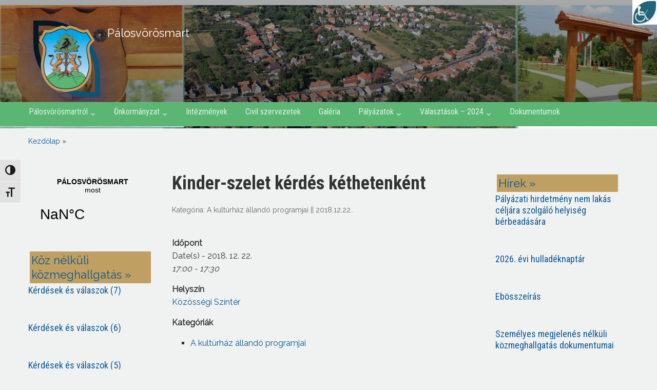

--- FILE ---
content_type: text/html; charset=UTF-8
request_url: https://palosvorosmart.hu/events/kinder-szelet-kerdes-kethetenkent-2018-12-22/
body_size: 18808
content:
<!DOCTYPE html>
<html lang="hu">

<head>
	<meta charset="UTF-8" />
	<meta name="viewport" content="width=device-width, initial-scale=1">

	<link rel="profile" href="http://gmpg.org/xfn/11" />
	<link rel="pingback" href="https://palosvorosmart.hu/xmlrpc.php" />
<link href="https://fonts.googleapis.com/css?family=Raleway" rel="stylesheet">
	<script type="text/javascript" data-cookieconsent="ignore">
	window.dataLayer = window.dataLayer || [];

	function gtag() {
		dataLayer.push(arguments);
	}

	gtag("consent", "default", {
		ad_personalization: "denied",
		ad_storage: "denied",
		ad_user_data: "denied",
		analytics_storage: "denied",
		functionality_storage: "denied",
		personalization_storage: "denied",
		security_storage: "granted",
		wait_for_update: 500,
	});
	gtag("set", "ads_data_redaction", true);
	</script>
<title>Kinder-szelet kérdés kéthetenként &#8211; Pálosvörösmart</title>
<meta name='robots' content='max-image-preview:large' />
<link rel='dns-prefetch' href='//fonts.googleapis.com' />
<link rel="alternate" type="application/rss+xml" title="Pálosvörösmart &raquo; hírcsatorna" href="https://palosvorosmart.hu/feed/" />
<link rel="alternate" type="application/rss+xml" title="Pálosvörösmart &raquo; hozzászólás hírcsatorna" href="https://palosvorosmart.hu/comments/feed/" />
<link rel="alternate" title="oEmbed (JSON)" type="application/json+oembed" href="https://palosvorosmart.hu/wp-json/oembed/1.0/embed?url=https%3A%2F%2Fpalosvorosmart.hu%2Fevents%2Fkinder-szelet-kerdes-kethetenkent-2018-12-22%2F" />
<link rel="alternate" title="oEmbed (XML)" type="text/xml+oembed" href="https://palosvorosmart.hu/wp-json/oembed/1.0/embed?url=https%3A%2F%2Fpalosvorosmart.hu%2Fevents%2Fkinder-szelet-kerdes-kethetenkent-2018-12-22%2F&#038;format=xml" />

<meta property="og:title" content="Kinder-szelet kérdés kéthetenként"/>
<meta property="og:description" content="2018. 12. 22. @ 17:00 - 17:30 - A gyerekek az interneten kutatva válaszolnak egy tudományos, irodalmi vagy történelmi kérdésre. A fáradozásukat kinder csokoládéval jutalmazzuk."/>
<meta property="og:type" content="article"/>
<meta property="og:url" content="https://palosvorosmart.hu/events/kinder-szelet-kerdes-kethetenkent-2018-12-22/"/>
<meta property="og:site_name" content="Pálosvörösmart"/>
<meta property="og:image" content="https://palosvorosmart.hu/wp-content/themes/pvm/images/your_default_image_here.jpg"/>

<style id='wp-img-auto-sizes-contain-inline-css' type='text/css'>
img:is([sizes=auto i],[sizes^="auto," i]){contain-intrinsic-size:3000px 1500px}
/*# sourceURL=wp-img-auto-sizes-contain-inline-css */
</style>
<link rel='stylesheet' id='twb-open-sans-css' href='https://fonts.googleapis.com/css?family=Open+Sans%3A300%2C400%2C500%2C600%2C700%2C800&#038;display=swap&#038;ver=6.9' type='text/css' media='all' />
<link rel='stylesheet' id='twbbwg-global-css' href='https://palosvorosmart.hu/wp-content/plugins/photo-gallery/booster/assets/css/global.css?ver=1.0.0' type='text/css' media='all' />
<style id='wp-emoji-styles-inline-css' type='text/css'>

	img.wp-smiley, img.emoji {
		display: inline !important;
		border: none !important;
		box-shadow: none !important;
		height: 1em !important;
		width: 1em !important;
		margin: 0 0.07em !important;
		vertical-align: -0.1em !important;
		background: none !important;
		padding: 0 !important;
	}
/*# sourceURL=wp-emoji-styles-inline-css */
</style>
<style id='wp-block-library-inline-css' type='text/css'>
:root{--wp-block-synced-color:#7a00df;--wp-block-synced-color--rgb:122,0,223;--wp-bound-block-color:var(--wp-block-synced-color);--wp-editor-canvas-background:#ddd;--wp-admin-theme-color:#007cba;--wp-admin-theme-color--rgb:0,124,186;--wp-admin-theme-color-darker-10:#006ba1;--wp-admin-theme-color-darker-10--rgb:0,107,160.5;--wp-admin-theme-color-darker-20:#005a87;--wp-admin-theme-color-darker-20--rgb:0,90,135;--wp-admin-border-width-focus:2px}@media (min-resolution:192dpi){:root{--wp-admin-border-width-focus:1.5px}}.wp-element-button{cursor:pointer}:root .has-very-light-gray-background-color{background-color:#eee}:root .has-very-dark-gray-background-color{background-color:#313131}:root .has-very-light-gray-color{color:#eee}:root .has-very-dark-gray-color{color:#313131}:root .has-vivid-green-cyan-to-vivid-cyan-blue-gradient-background{background:linear-gradient(135deg,#00d084,#0693e3)}:root .has-purple-crush-gradient-background{background:linear-gradient(135deg,#34e2e4,#4721fb 50%,#ab1dfe)}:root .has-hazy-dawn-gradient-background{background:linear-gradient(135deg,#faaca8,#dad0ec)}:root .has-subdued-olive-gradient-background{background:linear-gradient(135deg,#fafae1,#67a671)}:root .has-atomic-cream-gradient-background{background:linear-gradient(135deg,#fdd79a,#004a59)}:root .has-nightshade-gradient-background{background:linear-gradient(135deg,#330968,#31cdcf)}:root .has-midnight-gradient-background{background:linear-gradient(135deg,#020381,#2874fc)}:root{--wp--preset--font-size--normal:16px;--wp--preset--font-size--huge:42px}.has-regular-font-size{font-size:1em}.has-larger-font-size{font-size:2.625em}.has-normal-font-size{font-size:var(--wp--preset--font-size--normal)}.has-huge-font-size{font-size:var(--wp--preset--font-size--huge)}.has-text-align-center{text-align:center}.has-text-align-left{text-align:left}.has-text-align-right{text-align:right}.has-fit-text{white-space:nowrap!important}#end-resizable-editor-section{display:none}.aligncenter{clear:both}.items-justified-left{justify-content:flex-start}.items-justified-center{justify-content:center}.items-justified-right{justify-content:flex-end}.items-justified-space-between{justify-content:space-between}.screen-reader-text{border:0;clip-path:inset(50%);height:1px;margin:-1px;overflow:hidden;padding:0;position:absolute;width:1px;word-wrap:normal!important}.screen-reader-text:focus{background-color:#ddd;clip-path:none;color:#444;display:block;font-size:1em;height:auto;left:5px;line-height:normal;padding:15px 23px 14px;text-decoration:none;top:5px;width:auto;z-index:100000}html :where(.has-border-color){border-style:solid}html :where([style*=border-top-color]){border-top-style:solid}html :where([style*=border-right-color]){border-right-style:solid}html :where([style*=border-bottom-color]){border-bottom-style:solid}html :where([style*=border-left-color]){border-left-style:solid}html :where([style*=border-width]){border-style:solid}html :where([style*=border-top-width]){border-top-style:solid}html :where([style*=border-right-width]){border-right-style:solid}html :where([style*=border-bottom-width]){border-bottom-style:solid}html :where([style*=border-left-width]){border-left-style:solid}html :where(img[class*=wp-image-]){height:auto;max-width:100%}:where(figure){margin:0 0 1em}html :where(.is-position-sticky){--wp-admin--admin-bar--position-offset:var(--wp-admin--admin-bar--height,0px)}@media screen and (max-width:600px){html :where(.is-position-sticky){--wp-admin--admin-bar--position-offset:0px}}

/*# sourceURL=wp-block-library-inline-css */
</style><style id='global-styles-inline-css' type='text/css'>
:root{--wp--preset--aspect-ratio--square: 1;--wp--preset--aspect-ratio--4-3: 4/3;--wp--preset--aspect-ratio--3-4: 3/4;--wp--preset--aspect-ratio--3-2: 3/2;--wp--preset--aspect-ratio--2-3: 2/3;--wp--preset--aspect-ratio--16-9: 16/9;--wp--preset--aspect-ratio--9-16: 9/16;--wp--preset--color--black: #000000;--wp--preset--color--cyan-bluish-gray: #abb8c3;--wp--preset--color--white: #ffffff;--wp--preset--color--pale-pink: #f78da7;--wp--preset--color--vivid-red: #cf2e2e;--wp--preset--color--luminous-vivid-orange: #ff6900;--wp--preset--color--luminous-vivid-amber: #fcb900;--wp--preset--color--light-green-cyan: #7bdcb5;--wp--preset--color--vivid-green-cyan: #00d084;--wp--preset--color--pale-cyan-blue: #8ed1fc;--wp--preset--color--vivid-cyan-blue: #0693e3;--wp--preset--color--vivid-purple: #9b51e0;--wp--preset--gradient--vivid-cyan-blue-to-vivid-purple: linear-gradient(135deg,rgb(6,147,227) 0%,rgb(155,81,224) 100%);--wp--preset--gradient--light-green-cyan-to-vivid-green-cyan: linear-gradient(135deg,rgb(122,220,180) 0%,rgb(0,208,130) 100%);--wp--preset--gradient--luminous-vivid-amber-to-luminous-vivid-orange: linear-gradient(135deg,rgb(252,185,0) 0%,rgb(255,105,0) 100%);--wp--preset--gradient--luminous-vivid-orange-to-vivid-red: linear-gradient(135deg,rgb(255,105,0) 0%,rgb(207,46,46) 100%);--wp--preset--gradient--very-light-gray-to-cyan-bluish-gray: linear-gradient(135deg,rgb(238,238,238) 0%,rgb(169,184,195) 100%);--wp--preset--gradient--cool-to-warm-spectrum: linear-gradient(135deg,rgb(74,234,220) 0%,rgb(151,120,209) 20%,rgb(207,42,186) 40%,rgb(238,44,130) 60%,rgb(251,105,98) 80%,rgb(254,248,76) 100%);--wp--preset--gradient--blush-light-purple: linear-gradient(135deg,rgb(255,206,236) 0%,rgb(152,150,240) 100%);--wp--preset--gradient--blush-bordeaux: linear-gradient(135deg,rgb(254,205,165) 0%,rgb(254,45,45) 50%,rgb(107,0,62) 100%);--wp--preset--gradient--luminous-dusk: linear-gradient(135deg,rgb(255,203,112) 0%,rgb(199,81,192) 50%,rgb(65,88,208) 100%);--wp--preset--gradient--pale-ocean: linear-gradient(135deg,rgb(255,245,203) 0%,rgb(182,227,212) 50%,rgb(51,167,181) 100%);--wp--preset--gradient--electric-grass: linear-gradient(135deg,rgb(202,248,128) 0%,rgb(113,206,126) 100%);--wp--preset--gradient--midnight: linear-gradient(135deg,rgb(2,3,129) 0%,rgb(40,116,252) 100%);--wp--preset--font-size--small: 13px;--wp--preset--font-size--medium: 20px;--wp--preset--font-size--large: 36px;--wp--preset--font-size--x-large: 42px;--wp--preset--spacing--20: 0.44rem;--wp--preset--spacing--30: 0.67rem;--wp--preset--spacing--40: 1rem;--wp--preset--spacing--50: 1.5rem;--wp--preset--spacing--60: 2.25rem;--wp--preset--spacing--70: 3.38rem;--wp--preset--spacing--80: 5.06rem;--wp--preset--shadow--natural: 6px 6px 9px rgba(0, 0, 0, 0.2);--wp--preset--shadow--deep: 12px 12px 50px rgba(0, 0, 0, 0.4);--wp--preset--shadow--sharp: 6px 6px 0px rgba(0, 0, 0, 0.2);--wp--preset--shadow--outlined: 6px 6px 0px -3px rgb(255, 255, 255), 6px 6px rgb(0, 0, 0);--wp--preset--shadow--crisp: 6px 6px 0px rgb(0, 0, 0);}:where(.is-layout-flex){gap: 0.5em;}:where(.is-layout-grid){gap: 0.5em;}body .is-layout-flex{display: flex;}.is-layout-flex{flex-wrap: wrap;align-items: center;}.is-layout-flex > :is(*, div){margin: 0;}body .is-layout-grid{display: grid;}.is-layout-grid > :is(*, div){margin: 0;}:where(.wp-block-columns.is-layout-flex){gap: 2em;}:where(.wp-block-columns.is-layout-grid){gap: 2em;}:where(.wp-block-post-template.is-layout-flex){gap: 1.25em;}:where(.wp-block-post-template.is-layout-grid){gap: 1.25em;}.has-black-color{color: var(--wp--preset--color--black) !important;}.has-cyan-bluish-gray-color{color: var(--wp--preset--color--cyan-bluish-gray) !important;}.has-white-color{color: var(--wp--preset--color--white) !important;}.has-pale-pink-color{color: var(--wp--preset--color--pale-pink) !important;}.has-vivid-red-color{color: var(--wp--preset--color--vivid-red) !important;}.has-luminous-vivid-orange-color{color: var(--wp--preset--color--luminous-vivid-orange) !important;}.has-luminous-vivid-amber-color{color: var(--wp--preset--color--luminous-vivid-amber) !important;}.has-light-green-cyan-color{color: var(--wp--preset--color--light-green-cyan) !important;}.has-vivid-green-cyan-color{color: var(--wp--preset--color--vivid-green-cyan) !important;}.has-pale-cyan-blue-color{color: var(--wp--preset--color--pale-cyan-blue) !important;}.has-vivid-cyan-blue-color{color: var(--wp--preset--color--vivid-cyan-blue) !important;}.has-vivid-purple-color{color: var(--wp--preset--color--vivid-purple) !important;}.has-black-background-color{background-color: var(--wp--preset--color--black) !important;}.has-cyan-bluish-gray-background-color{background-color: var(--wp--preset--color--cyan-bluish-gray) !important;}.has-white-background-color{background-color: var(--wp--preset--color--white) !important;}.has-pale-pink-background-color{background-color: var(--wp--preset--color--pale-pink) !important;}.has-vivid-red-background-color{background-color: var(--wp--preset--color--vivid-red) !important;}.has-luminous-vivid-orange-background-color{background-color: var(--wp--preset--color--luminous-vivid-orange) !important;}.has-luminous-vivid-amber-background-color{background-color: var(--wp--preset--color--luminous-vivid-amber) !important;}.has-light-green-cyan-background-color{background-color: var(--wp--preset--color--light-green-cyan) !important;}.has-vivid-green-cyan-background-color{background-color: var(--wp--preset--color--vivid-green-cyan) !important;}.has-pale-cyan-blue-background-color{background-color: var(--wp--preset--color--pale-cyan-blue) !important;}.has-vivid-cyan-blue-background-color{background-color: var(--wp--preset--color--vivid-cyan-blue) !important;}.has-vivid-purple-background-color{background-color: var(--wp--preset--color--vivid-purple) !important;}.has-black-border-color{border-color: var(--wp--preset--color--black) !important;}.has-cyan-bluish-gray-border-color{border-color: var(--wp--preset--color--cyan-bluish-gray) !important;}.has-white-border-color{border-color: var(--wp--preset--color--white) !important;}.has-pale-pink-border-color{border-color: var(--wp--preset--color--pale-pink) !important;}.has-vivid-red-border-color{border-color: var(--wp--preset--color--vivid-red) !important;}.has-luminous-vivid-orange-border-color{border-color: var(--wp--preset--color--luminous-vivid-orange) !important;}.has-luminous-vivid-amber-border-color{border-color: var(--wp--preset--color--luminous-vivid-amber) !important;}.has-light-green-cyan-border-color{border-color: var(--wp--preset--color--light-green-cyan) !important;}.has-vivid-green-cyan-border-color{border-color: var(--wp--preset--color--vivid-green-cyan) !important;}.has-pale-cyan-blue-border-color{border-color: var(--wp--preset--color--pale-cyan-blue) !important;}.has-vivid-cyan-blue-border-color{border-color: var(--wp--preset--color--vivid-cyan-blue) !important;}.has-vivid-purple-border-color{border-color: var(--wp--preset--color--vivid-purple) !important;}.has-vivid-cyan-blue-to-vivid-purple-gradient-background{background: var(--wp--preset--gradient--vivid-cyan-blue-to-vivid-purple) !important;}.has-light-green-cyan-to-vivid-green-cyan-gradient-background{background: var(--wp--preset--gradient--light-green-cyan-to-vivid-green-cyan) !important;}.has-luminous-vivid-amber-to-luminous-vivid-orange-gradient-background{background: var(--wp--preset--gradient--luminous-vivid-amber-to-luminous-vivid-orange) !important;}.has-luminous-vivid-orange-to-vivid-red-gradient-background{background: var(--wp--preset--gradient--luminous-vivid-orange-to-vivid-red) !important;}.has-very-light-gray-to-cyan-bluish-gray-gradient-background{background: var(--wp--preset--gradient--very-light-gray-to-cyan-bluish-gray) !important;}.has-cool-to-warm-spectrum-gradient-background{background: var(--wp--preset--gradient--cool-to-warm-spectrum) !important;}.has-blush-light-purple-gradient-background{background: var(--wp--preset--gradient--blush-light-purple) !important;}.has-blush-bordeaux-gradient-background{background: var(--wp--preset--gradient--blush-bordeaux) !important;}.has-luminous-dusk-gradient-background{background: var(--wp--preset--gradient--luminous-dusk) !important;}.has-pale-ocean-gradient-background{background: var(--wp--preset--gradient--pale-ocean) !important;}.has-electric-grass-gradient-background{background: var(--wp--preset--gradient--electric-grass) !important;}.has-midnight-gradient-background{background: var(--wp--preset--gradient--midnight) !important;}.has-small-font-size{font-size: var(--wp--preset--font-size--small) !important;}.has-medium-font-size{font-size: var(--wp--preset--font-size--medium) !important;}.has-large-font-size{font-size: var(--wp--preset--font-size--large) !important;}.has-x-large-font-size{font-size: var(--wp--preset--font-size--x-large) !important;}
/*# sourceURL=global-styles-inline-css */
</style>

<style id='classic-theme-styles-inline-css' type='text/css'>
/*! This file is auto-generated */
.wp-block-button__link{color:#fff;background-color:#32373c;border-radius:9999px;box-shadow:none;text-decoration:none;padding:calc(.667em + 2px) calc(1.333em + 2px);font-size:1.125em}.wp-block-file__button{background:#32373c;color:#fff;text-decoration:none}
/*# sourceURL=/wp-includes/css/classic-themes.min.css */
</style>
<link rel='stylesheet' id='ccchildpagescss-css' href='https://palosvorosmart.hu/wp-content/plugins/cc-child-pages/includes/css/styles.css?ver=1.43' type='text/css' media='all' />
<link rel='stylesheet' id='ccchildpagesskincss-css' href='https://palosvorosmart.hu/wp-content/plugins/cc-child-pages/includes/css/skins.css?ver=1.43' type='text/css' media='all' />
<link rel='stylesheet' id='events-manager-css' href='https://palosvorosmart.hu/wp-content/plugins/events-manager/includes/css/events-manager.min.css?ver=7.2.3.1' type='text/css' media='all' />
<style id='events-manager-inline-css' type='text/css'>
body .em { --font-family : inherit; --font-weight : inherit; --font-size : 1em; --line-height : inherit; }
/*# sourceURL=events-manager-inline-css */
</style>
<link rel='stylesheet' id='bwg_fonts-css' href='https://palosvorosmart.hu/wp-content/plugins/photo-gallery/css/bwg-fonts/fonts.css?ver=0.0.1' type='text/css' media='all' />
<link rel='stylesheet' id='sumoselect-css' href='https://palosvorosmart.hu/wp-content/plugins/photo-gallery/css/sumoselect.min.css?ver=3.4.6' type='text/css' media='all' />
<link rel='stylesheet' id='mCustomScrollbar-css' href='https://palosvorosmart.hu/wp-content/plugins/photo-gallery/css/jquery.mCustomScrollbar.min.css?ver=3.1.5' type='text/css' media='all' />
<link rel='stylesheet' id='bwg_googlefonts-css' href='https://fonts.googleapis.com/css?family=Ubuntu&#038;subset=greek,latin,greek-ext,vietnamese,cyrillic-ext,latin-ext,cyrillic' type='text/css' media='all' />
<link rel='stylesheet' id='bwg_frontend-css' href='https://palosvorosmart.hu/wp-content/plugins/photo-gallery/css/bwg_frontend.css?ver=1.8.35' type='text/css' media='all' />
<link rel='stylesheet' id='wpah-front-styles-css' href='https://palosvorosmart.hu/wp-content/plugins/wp-accessibility-helper/assets/css/wp-accessibility-helper.min.css?ver=0.5.9.4' type='text/css' media='all' />
<link rel='stylesheet' id='ui-font-css' href='https://palosvorosmart.hu/wp-content/plugins/wp-accessibility/toolbar/fonts/css/a11y-toolbar.css?ver=2.2.6' type='text/css' media='all' />
<link rel='stylesheet' id='wpa-toolbar-css' href='https://palosvorosmart.hu/wp-content/plugins/wp-accessibility/toolbar/css/a11y.css?ver=2.2.6' type='text/css' media='all' />
<link rel='stylesheet' id='ui-fontsize.css-css' href='https://palosvorosmart.hu/wp-content/plugins/wp-accessibility/toolbar/css/a11y-fontsize.css?ver=2.2.6' type='text/css' media='all' />
<style id='ui-fontsize.css-inline-css' type='text/css'>
html { --wpa-font-size: clamp( 24px, 1.5rem, 36px ); --wpa-h1-size : clamp( 48px, 3rem, 72px ); --wpa-h2-size : clamp( 40px, 2.5rem, 60px ); --wpa-h3-size : clamp( 32px, 2rem, 48px ); --wpa-h4-size : clamp( 28px, 1.75rem, 42px ); --wpa-sub-list-size: 1.1em; --wpa-sub-sub-list-size: 1em; } 
/*# sourceURL=ui-fontsize.css-inline-css */
</style>
<link rel='stylesheet' id='wpa-style-css' href='https://palosvorosmart.hu/wp-content/plugins/wp-accessibility/css/wpa-style.css?ver=2.2.6' type='text/css' media='all' />
<style id='wpa-style-inline-css' type='text/css'>
:root { --admin-bar-top : 7px; }
/*# sourceURL=wpa-style-inline-css */
</style>
<link rel='stylesheet' id='academica-style-css' href='https://palosvorosmart.hu/wp-content/themes/pvm/style.css?ver=6.9' type='text/css' media='all' />
<link rel='stylesheet' id='academica-style-mobile-css' href='https://palosvorosmart.hu/wp-content/themes/pvm/media-queries.css?ver=1.0' type='text/css' media='all' />
<link rel='stylesheet' id='academica-google-font-default-css' href='//fonts.googleapis.com/css?family=Open+Sans%3A400%2C700%7CRoboto+Condensed%3A400%2C700&#038;subset=latin%2Ccyrillic-ext%2Cgreek-ext&#038;ver=6.9' type='text/css' media='all' />
<link rel='stylesheet' id='dashicons-css' href='https://palosvorosmart.hu/wp-includes/css/dashicons.min.css?ver=6.9' type='text/css' media='all' />
<link rel='stylesheet' id='wpzoom-social-icons-socicon-css' href='https://palosvorosmart.hu/wp-content/plugins/social-icons-widget-by-wpzoom/assets/css/wpzoom-socicon.css?ver=1768726733' type='text/css' media='all' />
<link rel='stylesheet' id='wpzoom-social-icons-genericons-css' href='https://palosvorosmart.hu/wp-content/plugins/social-icons-widget-by-wpzoom/assets/css/genericons.css?ver=1768726733' type='text/css' media='all' />
<link rel='stylesheet' id='wpzoom-social-icons-academicons-css' href='https://palosvorosmart.hu/wp-content/plugins/social-icons-widget-by-wpzoom/assets/css/academicons.min.css?ver=1768726733' type='text/css' media='all' />
<link rel='stylesheet' id='wpzoom-social-icons-font-awesome-3-css' href='https://palosvorosmart.hu/wp-content/plugins/social-icons-widget-by-wpzoom/assets/css/font-awesome-3.min.css?ver=1768726733' type='text/css' media='all' />
<link rel='stylesheet' id='wpzoom-social-icons-styles-css' href='https://palosvorosmart.hu/wp-content/plugins/social-icons-widget-by-wpzoom/assets/css/wpzoom-social-icons-styles.css?ver=1768726733' type='text/css' media='all' />
<link rel='stylesheet' id='slb_core-css' href='https://palosvorosmart.hu/wp-content/plugins/simple-lightbox/client/css/app.css?ver=2.9.4' type='text/css' media='all' />
<link rel='stylesheet' id='tablepress-default-css' href='https://palosvorosmart.hu/wp-content/plugins/tablepress/css/build/default.css?ver=3.2.6' type='text/css' media='all' />
<link rel='stylesheet' id='__EPYT__style-css' href='https://palosvorosmart.hu/wp-content/plugins/youtube-embed-plus/styles/ytprefs.min.css?ver=14.2.4' type='text/css' media='all' />
<style id='__EPYT__style-inline-css' type='text/css'>

                .epyt-gallery-thumb {
                        width: 33.333%;
                }
                
/*# sourceURL=__EPYT__style-inline-css */
</style>
<link rel='preload' as='font'  id='wpzoom-social-icons-font-academicons-woff2-css' href='https://palosvorosmart.hu/wp-content/plugins/social-icons-widget-by-wpzoom/assets/font/academicons.woff2?v=1.9.2'  type='font/woff2' crossorigin />
<link rel='preload' as='font'  id='wpzoom-social-icons-font-fontawesome-3-woff2-css' href='https://palosvorosmart.hu/wp-content/plugins/social-icons-widget-by-wpzoom/assets/font/fontawesome-webfont.woff2?v=4.7.0'  type='font/woff2' crossorigin />
<link rel='preload' as='font'  id='wpzoom-social-icons-font-genericons-woff-css' href='https://palosvorosmart.hu/wp-content/plugins/social-icons-widget-by-wpzoom/assets/font/Genericons.woff'  type='font/woff' crossorigin />
<link rel='preload' as='font'  id='wpzoom-social-icons-font-socicon-woff2-css' href='https://palosvorosmart.hu/wp-content/plugins/social-icons-widget-by-wpzoom/assets/font/socicon.woff2?v=4.5.4'  type='font/woff2' crossorigin />
<script type="text/javascript" src="https://palosvorosmart.hu/wp-includes/js/jquery/jquery.min.js?ver=3.7.1" id="jquery-core-js"></script>
<script type="text/javascript" src="https://palosvorosmart.hu/wp-includes/js/jquery/jquery-migrate.min.js?ver=3.4.1" id="jquery-migrate-js"></script>
<script type="text/javascript" src="https://palosvorosmart.hu/wp-content/plugins/photo-gallery/booster/assets/js/circle-progress.js?ver=1.2.2" id="twbbwg-circle-js"></script>
<script type="text/javascript" id="twbbwg-global-js-extra">
/* <![CDATA[ */
var twb = {"nonce":"524c674370","ajax_url":"https://palosvorosmart.hu/wp-admin/admin-ajax.php","plugin_url":"https://palosvorosmart.hu/wp-content/plugins/photo-gallery/booster","href":"https://palosvorosmart.hu/wp-admin/admin.php?page=twbbwg_photo-gallery"};
var twb = {"nonce":"524c674370","ajax_url":"https://palosvorosmart.hu/wp-admin/admin-ajax.php","plugin_url":"https://palosvorosmart.hu/wp-content/plugins/photo-gallery/booster","href":"https://palosvorosmart.hu/wp-admin/admin.php?page=twbbwg_photo-gallery"};
//# sourceURL=twbbwg-global-js-extra
/* ]]> */
</script>
<script type="text/javascript" src="https://palosvorosmart.hu/wp-content/plugins/photo-gallery/booster/assets/js/global.js?ver=1.0.0" id="twbbwg-global-js"></script>
<script type="text/javascript" src="https://palosvorosmart.hu/wp-includes/js/jquery/ui/core.min.js?ver=1.13.3" id="jquery-ui-core-js"></script>
<script type="text/javascript" src="https://palosvorosmart.hu/wp-includes/js/jquery/ui/mouse.min.js?ver=1.13.3" id="jquery-ui-mouse-js"></script>
<script type="text/javascript" src="https://palosvorosmart.hu/wp-includes/js/jquery/ui/sortable.min.js?ver=1.13.3" id="jquery-ui-sortable-js"></script>
<script type="text/javascript" src="https://palosvorosmart.hu/wp-includes/js/jquery/ui/datepicker.min.js?ver=1.13.3" id="jquery-ui-datepicker-js"></script>
<script type="text/javascript" id="jquery-ui-datepicker-js-after">
/* <![CDATA[ */
jQuery(function(jQuery){jQuery.datepicker.setDefaults({"closeText":"Bez\u00e1r\u00e1s","currentText":"Ma","monthNames":["janu\u00e1r","febru\u00e1r","m\u00e1rcius","\u00e1prilis","m\u00e1jus","j\u00fanius","j\u00falius","augusztus","szeptember","okt\u00f3ber","november","december"],"monthNamesShort":["jan","febr","m\u00e1rc","\u00e1pr","m\u00e1j","j\u00fan","j\u00fal","aug","szept","okt","nov","dec"],"nextText":"K\u00f6vetkez\u0151","prevText":"El\u0151z\u0151","dayNames":["vas\u00e1rnap","h\u00e9tf\u0151","kedd","szerda","cs\u00fct\u00f6rt\u00f6k","p\u00e9ntek","szombat"],"dayNamesShort":["vas","h\u00e9t","ked","sze","cs\u00fc","p\u00e9n","szo"],"dayNamesMin":["v","h","K","s","c","p","s"],"dateFormat":"yy.mm.dd.","firstDay":1,"isRTL":false});});
//# sourceURL=jquery-ui-datepicker-js-after
/* ]]> */
</script>
<script type="text/javascript" src="https://palosvorosmart.hu/wp-includes/js/jquery/ui/resizable.min.js?ver=1.13.3" id="jquery-ui-resizable-js"></script>
<script type="text/javascript" src="https://palosvorosmart.hu/wp-includes/js/jquery/ui/draggable.min.js?ver=1.13.3" id="jquery-ui-draggable-js"></script>
<script type="text/javascript" src="https://palosvorosmart.hu/wp-includes/js/jquery/ui/controlgroup.min.js?ver=1.13.3" id="jquery-ui-controlgroup-js"></script>
<script type="text/javascript" src="https://palosvorosmart.hu/wp-includes/js/jquery/ui/checkboxradio.min.js?ver=1.13.3" id="jquery-ui-checkboxradio-js"></script>
<script type="text/javascript" src="https://palosvorosmart.hu/wp-includes/js/jquery/ui/button.min.js?ver=1.13.3" id="jquery-ui-button-js"></script>
<script type="text/javascript" src="https://palosvorosmart.hu/wp-includes/js/jquery/ui/dialog.min.js?ver=1.13.3" id="jquery-ui-dialog-js"></script>
<script type="text/javascript" id="events-manager-js-extra">
/* <![CDATA[ */
var EM = {"ajaxurl":"https://palosvorosmart.hu/wp-admin/admin-ajax.php","locationajaxurl":"https://palosvorosmart.hu/wp-admin/admin-ajax.php?action=locations_search","firstDay":"1","locale":"hu","dateFormat":"yy-mm-dd","ui_css":"https://palosvorosmart.hu/wp-content/plugins/events-manager/includes/css/jquery-ui/build.min.css","show24hours":"1","is_ssl":"1","autocomplete_limit":"10","calendar":{"breakpoints":{"small":560,"medium":908,"large":false},"month_format":"Y F"},"phone":"","datepicker":{"format":"Y.m.d.","locale":"hu"},"search":{"breakpoints":{"small":650,"medium":850,"full":false}},"url":"https://palosvorosmart.hu/wp-content/plugins/events-manager","assets":{"input.em-uploader":{"js":{"em-uploader":{"url":"https://palosvorosmart.hu/wp-content/plugins/events-manager/includes/js/em-uploader.js?v=7.2.3.1","event":"em_uploader_ready"}}},".em-event-editor":{"js":{"event-editor":{"url":"https://palosvorosmart.hu/wp-content/plugins/events-manager/includes/js/events-manager-event-editor.js?v=7.2.3.1","event":"em_event_editor_ready"}},"css":{"event-editor":"https://palosvorosmart.hu/wp-content/plugins/events-manager/includes/css/events-manager-event-editor.min.css?v=7.2.3.1"}},".em-recurrence-sets, .em-timezone":{"js":{"luxon":{"url":"luxon/luxon.js?v=7.2.3.1","event":"em_luxon_ready"}}},".em-booking-form, #em-booking-form, .em-booking-recurring, .em-event-booking-form":{"js":{"em-bookings":{"url":"https://palosvorosmart.hu/wp-content/plugins/events-manager/includes/js/bookingsform.js?v=7.2.3.1","event":"em_booking_form_js_loaded"}}},"#em-opt-archetypes":{"js":{"archetypes":"https://palosvorosmart.hu/wp-content/plugins/events-manager/includes/js/admin-archetype-editor.js?v=7.2.3.1","archetypes_ms":"https://palosvorosmart.hu/wp-content/plugins/events-manager/includes/js/admin-archetypes.js?v=7.2.3.1","qs":"qs/qs.js?v=7.2.3.1"}}},"cached":"","bookingInProgress":"Please wait while the booking is being submitted.","tickets_save":"Save Ticket","bookingajaxurl":"https://palosvorosmart.hu/wp-admin/admin-ajax.php","bookings_export_save":"Export Bookings","bookings_settings_save":"Save Settings","booking_delete":"Are you sure you want to delete?","booking_offset":"30","bookings":{"submit_button":{"text":{"default":"Foglal\u00e1s elk\u00fcld\u00e9se","free":"Foglal\u00e1s elk\u00fcld\u00e9se","payment":"Foglal\u00e1s elk\u00fcld\u00e9se","processing":"Processing ..."}},"update_listener":""},"bb_full":"Eladva","bb_book":"Foglalja le most","bb_booking":"Foglal\u00e1s...","bb_booked":"Foglal\u00e1s bek\u00fcldve","bb_error":"Foglal\u00e1s hiba. Megr\u00f3b\u00e1lja \u00fajra?","bb_cancel":"Lemond","bb_canceling":"Lemond\u00e1s...","bb_cancelled":"Lemondva","bb_cancel_error":"Lemond\u00e1s hiba. Megr\u00f3b\u00e1lja \u00fajra?","txt_search":"Keres\u00e9s","txt_searching":"Searching...","txt_loading":"Loading..."};
//# sourceURL=events-manager-js-extra
/* ]]> */
</script>
<script type="text/javascript" src="https://palosvorosmart.hu/wp-content/plugins/events-manager/includes/js/events-manager.js?ver=7.2.3.1" id="events-manager-js"></script>
<script type="text/javascript" src="https://palosvorosmart.hu/wp-content/plugins/events-manager/includes/external/flatpickr/l10n/hu.js?ver=7.2.3.1" id="em-flatpickr-localization-js"></script>
<script type="text/javascript" src="https://palosvorosmart.hu/wp-content/plugins/photo-gallery/js/jquery.sumoselect.min.js?ver=3.4.6" id="sumoselect-js"></script>
<script type="text/javascript" src="https://palosvorosmart.hu/wp-content/plugins/photo-gallery/js/tocca.min.js?ver=2.0.9" id="bwg_mobile-js"></script>
<script type="text/javascript" src="https://palosvorosmart.hu/wp-content/plugins/photo-gallery/js/jquery.mCustomScrollbar.concat.min.js?ver=3.1.5" id="mCustomScrollbar-js"></script>
<script type="text/javascript" src="https://palosvorosmart.hu/wp-content/plugins/photo-gallery/js/jquery.fullscreen.min.js?ver=0.6.0" id="jquery-fullscreen-js"></script>
<script type="text/javascript" src="https://palosvorosmart.hu/wp-content/plugins/photo-gallery/js/bwg_gallery_box.js?ver=1.8.35" id="bwg_gallery_box-js"></script>
<script type="text/javascript" src="https://palosvorosmart.hu/wp-content/plugins/photo-gallery/js/bwg_embed.js?ver=1.8.35" id="bwg_embed-js"></script>
<script type="text/javascript" id="bwg_frontend-js-extra">
/* <![CDATA[ */
var bwg_objectsL10n = {"bwg_field_required":"field is required.","bwg_mail_validation":"This is not a valid email address.","bwg_search_result":"There are no images matching your search.","bwg_select_tag":"Select Tag","bwg_order_by":"Order By","bwg_search":"Search","bwg_show_ecommerce":"Show Ecommerce","bwg_hide_ecommerce":"Hide Ecommerce","bwg_show_comments":"Show Comments","bwg_hide_comments":"Hide Comments","bwg_restore":"Restore","bwg_maximize":"Maximize","bwg_fullscreen":"Fullscreen","bwg_exit_fullscreen":"Exit Fullscreen","bwg_search_tag":"SEARCH...","bwg_tag_no_match":"No tags found","bwg_all_tags_selected":"All tags selected","bwg_tags_selected":"tags selected","play":"Play","pause":"Pause","is_pro":"","bwg_play":"Play","bwg_pause":"Pause","bwg_hide_info":"Hide info","bwg_show_info":"Show info","bwg_hide_rating":"Hide rating","bwg_show_rating":"Show rating","ok":"Ok","cancel":"Cancel","select_all":"Select all","lazy_load":"0","lazy_loader":"https://palosvorosmart.hu/wp-content/plugins/photo-gallery/images/ajax_loader.png","front_ajax":"0","bwg_tag_see_all":"see all tags","bwg_tag_see_less":"see less tags"};
//# sourceURL=bwg_frontend-js-extra
/* ]]> */
</script>
<script type="text/javascript" src="https://palosvorosmart.hu/wp-content/plugins/photo-gallery/js/bwg_frontend.js?ver=1.8.35" id="bwg_frontend-js"></script>
<script type="text/javascript" id="__ytprefs__-js-extra">
/* <![CDATA[ */
var _EPYT_ = {"ajaxurl":"https://palosvorosmart.hu/wp-admin/admin-ajax.php","security":"171c68dc8a","gallery_scrolloffset":"20","eppathtoscripts":"https://palosvorosmart.hu/wp-content/plugins/youtube-embed-plus/scripts/","eppath":"https://palosvorosmart.hu/wp-content/plugins/youtube-embed-plus/","epresponsiveselector":"[\"iframe.__youtube_prefs_widget__\"]","epdovol":"1","version":"14.2.4","evselector":"iframe.__youtube_prefs__[src], iframe[src*=\"youtube.com/embed/\"], iframe[src*=\"youtube-nocookie.com/embed/\"]","ajax_compat":"","maxres_facade":"eager","ytapi_load":"light","pause_others":"","stopMobileBuffer":"1","facade_mode":"","not_live_on_channel":""};
//# sourceURL=__ytprefs__-js-extra
/* ]]> */
</script>
<script type="text/javascript" src="https://palosvorosmart.hu/wp-content/plugins/youtube-embed-plus/scripts/ytprefs.min.js?ver=14.2.4" id="__ytprefs__-js"></script>
<link rel="https://api.w.org/" href="https://palosvorosmart.hu/wp-json/" /><link rel="EditURI" type="application/rsd+xml" title="RSD" href="https://palosvorosmart.hu/xmlrpc.php?rsd" />
<meta name="generator" content="WordPress 6.9" />
<link rel="canonical" href="https://palosvorosmart.hu/events/kinder-szelet-kerdes-kethetenkent-2018-12-22/" />
<link rel='shortlink' href='https://palosvorosmart.hu/?p=3716' />
        <link rel="icon" href="http://palosvorosmart.hu/wp-content/uploads/cimer_100.png"/>
    <link rel="icon" href="https://palosvorosmart.hu/wp-content/uploads/cropped-cimer1-e1359291799649-32x32.png" sizes="32x32" />
<link rel="icon" href="https://palosvorosmart.hu/wp-content/uploads/cropped-cimer1-e1359291799649-192x192.png" sizes="192x192" />
<link rel="apple-touch-icon" href="https://palosvorosmart.hu/wp-content/uploads/cropped-cimer1-e1359291799649-180x180.png" />
<meta name="msapplication-TileImage" content="https://palosvorosmart.hu/wp-content/uploads/cropped-cimer1-e1359291799649-270x270.png" />

			<!-- Global site tag (gtag.js) - Google Analytics -->
<script async src="https://www.googletagmanager.com/gtag/js?id=UA-128114471-1"></script>
<script>
  window.dataLayer = window.dataLayer || [];
  function gtag(){dataLayer.push(arguments);}
  gtag('js', new Date());

  gtag('config', 'UA-128114471-1');
</script>
</head>

<body class="wp-singular event-template-default single single-event postid-3716 wp-theme-pvm chrome osx wp-accessibility-helper accessibility-contrast_mode_on wah_fstype_rem accessibility-location-right">

<div id="fb-root"></div>
<script>(function(d, s, id) {
  var js, fjs = d.getElementsByTagName(s)[0];
  if (d.getElementById(id)) return;
  js = d.createElement(s); js.id = id;
  js.src = 'https://connect.facebook.net/hu_HU/sdk.js#xfbml=1&version=v3.1&appId=265189080778183&autoLogAppEvents=1';
  fjs.parentNode.insertBefore(js, fjs);
}(document, 'script', 'facebook-jssdk'));</script>

	
	<div id="header" class="clearfix"  style="background-image: url('https://palosvorosmart.hu/wp-content/uploads/hader3.jpg'); background-size:contain;" >

		<div class="header_overlay">
			<div class="inner-wrap">

				<div id="logo" class="mobile-full" style="display:inline-block;" >
<div style="display:inline-block; position:relative; vertical-align:top; margin:10px; width:130px; border-radius: 0px 105px 0px 106px;
-moz-border-radius: 0px 105px 0px 106px;
-webkit-border-radius: 0px 105px 0px 106px;
border: 10px inset #0d5378;-webkit-box-shadow: 6px 18px 36px 6px rgba(53,56,128,0.51);
-moz-box-shadow: 6px 18px 36px 6px rgba(53,56,128,0.51);
box-shadow: 6px 18px 36px 6px rgba(53,56,128,0.51);">
<a href="https://palosvorosmart.hu" title="Pálosvörösmart - Pálosvörösmart község önkormányzatának honlapja" rel="home"><img class="logo" src="https://palosvorosmart.hu/wp-content/uploads/pvm-cimer-ok.png" alt="Pálosvörösmart" width="135" height="158"> </a></div>
<div style="color:white; display:inline-block; padding-right:5px; padding-top:20px; "><h3>Pálosvörösmart</h3></div>
</div>

				</div><!-- end #logo -->
	
	
		</div><!-- end .header_overlay -->
		<div id="main-nav">

				<div class="inner-wrap">

					<nav class="main-navbar" role="navigation">

	                    <div class="navbar-header">
	                        
	                           <a class="navbar-toggle" href="#menu-main-slide">
	                               <span class="icon-bar"></span>
	                               <span class="icon-bar"></span>
	                               <span class="icon-bar"></span>
	                           </a>


	                           <div id="menu-main-slide" class="menu-informacios-menu-container"><ul id="menu-informacios-menu" class="menu"><li id="menu-item-720" class="menu-item menu-item-type-post_type menu-item-object-page menu-item-home menu-item-has-children menu-item-720"><a href="https://palosvorosmart.hu/">Pálosvörösmartról</a>
<ul class="sub-menu">
	<li id="menu-item-541" class="menu-item menu-item-type-post_type menu-item-object-page menu-item-541"><a href="https://palosvorosmart.hu/a-telepueles-toertenete/">A település története</a></li>
	<li id="menu-item-540" class="menu-item menu-item-type-post_type menu-item-object-page menu-item-540"><a href="https://palosvorosmart.hu/elttuenk-jartak/">Előttünk jártak</a></li>
	<li id="menu-item-542" class="menu-item menu-item-type-post_type menu-item-object-page menu-item-542"><a href="https://palosvorosmart.hu/a-telepueles-cimere/">A település címere</a></li>
	<li id="menu-item-552" class="menu-item menu-item-type-post_type menu-item-object-page menu-item-552"><a href="https://palosvorosmart.hu/a-telepueles-nepessege/">A település népessége</a></li>
	<li id="menu-item-555" class="menu-item menu-item-type-post_type menu-item-object-page menu-item-555"><a href="https://palosvorosmart.hu/a-telepueles-foeldrajza/">A település földrajza</a></li>
	<li id="menu-item-543" class="menu-item menu-item-type-post_type menu-item-object-page menu-item-543"><a href="https://palosvorosmart.hu/polgarmesteri-hivatal/">Kapcsolat, ügyfélfogadás</a></li>
	<li id="menu-item-556" class="menu-item menu-item-type-post_type menu-item-object-page menu-item-556"><a href="https://palosvorosmart.hu/diszpolgaraink/">Díszpolgáraink</a></li>
	<li id="menu-item-2503" class="menu-item menu-item-type-custom menu-item-object-custom menu-item-2503"><a href="http://gyongyosikisterseg.hu">Kistérség</a></li>
</ul>
</li>
<li id="menu-item-2495" class="unclickable menu-item menu-item-type-custom menu-item-object-custom menu-item-has-children menu-item-2495"><a href="#">Önkormányzat</a>
<ul class="sub-menu">
	<li id="menu-item-545" class="menu-item menu-item-type-post_type menu-item-object-page menu-item-545"><a href="https://palosvorosmart.hu/jegyz-2/">Jegyző</a></li>
	<li id="menu-item-544" class="menu-item menu-item-type-post_type menu-item-object-page menu-item-544"><a href="https://palosvorosmart.hu/polgarmester-2/">Polgármester</a></li>
	<li id="menu-item-708" class="menu-item menu-item-type-post_type menu-item-object-page menu-item-708"><a href="https://palosvorosmart.hu/kepvisel-testuelet/">Képviselő testület</a></li>
	<li id="menu-item-2499" class="menu-item menu-item-type-post_type menu-item-object-page menu-item-2499"><a target="_blank" href="https://palosvorosmart.hu/kepviselo-testuleti-ulesek-jegyzokonyvei/">Képviselő-testületi nyílt ülések jegyzőkönyvei</a></li>
	<li id="menu-item-710" class="menu-item menu-item-type-post_type menu-item-object-page menu-item-710"><a href="https://palosvorosmart.hu/bizottsagok/">Bizottságok</a></li>
	<li id="menu-item-4790" class="menu-item menu-item-type-post_type menu-item-object-page menu-item-4790"><a href="https://palosvorosmart.hu/adatvedelem-2/">Adatvédelem</a></li>
	<li id="menu-item-5038" class="menu-item menu-item-type-post_type menu-item-object-post menu-item-5038"><a href="https://palosvorosmart.hu/rendeletek/">Rendeletek</a></li>
	<li id="menu-item-4261" class="menu-item menu-item-type-post_type menu-item-object-page menu-item-4261"><a href="https://palosvorosmart.hu/koezerdek-adatok/">Közérdekű adatok</a></li>
	<li id="menu-item-5027" class="menu-item menu-item-type-post_type menu-item-object-page menu-item-5027"><a href="https://palosvorosmart.hu/kepviselo-testuleti-ulesek-meghivoi-eloterjesztesei/">Képviselő-testületi ülések meghívói, előterjesztései</a></li>
	<li id="menu-item-5032" class="menu-item menu-item-type-post_type menu-item-object-page menu-item-5032"><a href="https://palosvorosmart.hu/onkormanyzati-hatarozatok/">Önkormányzati határozatok</a></li>
	<li id="menu-item-5324" class="menu-item menu-item-type-post_type menu-item-object-post menu-item-5324"><a href="https://palosvorosmart.hu/telepulesfejlesztesi-es-telepulesrendezesi-dokumentumok/">Településfejlesztési és településrendezési dokumentumok</a></li>
	<li id="menu-item-5468" class="menu-item menu-item-type-post_type menu-item-object-post menu-item-5468"><a href="https://palosvorosmart.hu/kozteruleti-terfigyelo-kamerahelyek/">Közterületi térfigyelő kamerahelyek</a></li>
</ul>
</li>
<li id="menu-item-2730" class="menu-item menu-item-type-taxonomy menu-item-object-category menu-item-2730"><a href="https://palosvorosmart.hu/category/intezmenyek/">Intézmények</a></li>
<li id="menu-item-551" class="menu-item menu-item-type-post_type menu-item-object-page menu-item-551"><a href="https://palosvorosmart.hu/civil-szervezetek/">Civil szervezetek</a></li>
<li id="menu-item-2463" class="menu-item menu-item-type-post_type menu-item-object-page menu-item-2463"><a href="https://palosvorosmart.hu/galeria/">Galéria</a></li>
<li id="menu-item-2983" class="menu-item menu-item-type-taxonomy menu-item-object-category menu-item-has-children menu-item-2983"><a href="https://palosvorosmart.hu/category/palyazatok/">Pályázatok</a>
<ul class="sub-menu">
	<li id="menu-item-2985" class="menu-item menu-item-type-taxonomy menu-item-object-category menu-item-has-children menu-item-2985"><a href="https://palosvorosmart.hu/category/palyazatok/helyi-identitas-erositese/">A helyi identitás és kohézió erősítése Pálosvörösmart</a>
	<ul class="sub-menu">
		<li id="menu-item-7161" class="menu-item menu-item-type-post_type menu-item-object-page menu-item-7161"><a href="https://palosvorosmart.hu/fenntartasi-kotelezettseg/">Fenntartási kötelezettség</a></li>
	</ul>
</li>
	<li id="menu-item-4676" class="menu-item menu-item-type-taxonomy menu-item-object-category menu-item-4676"><a href="https://palosvorosmart.hu/category/palyazatok/palosok-utjan-tematikus-tanosveny-fejlesztese-palosvorosmarton/">Pálosok útján tematikus tanösvény fejlesztése Pálosvörösmarton”</a></li>
</ul>
</li>
<li id="menu-item-5198" class="menu-item menu-item-type-post_type menu-item-object-page menu-item-has-children menu-item-5198"><a href="https://palosvorosmart.hu/hvbhatarozatok/">Választások &#8211; 2024</a>
<ul class="sub-menu">
	<li id="menu-item-6068" class="menu-item menu-item-type-post_type menu-item-object-page menu-item-6068"><a href="https://palosvorosmart.hu/hvbhatarozatok/hirdetmenyek-kozerdeku-valasztasi-informaciok/">Hirdetmények, közérdekű választási információk</a></li>
	<li id="menu-item-6069" class="menu-item menu-item-type-post_type menu-item-object-page menu-item-6069"><a href="https://palosvorosmart.hu/hvbhatarozatok/helyi-valasztasi-iroda-hatarozatai/">Helyi Választási Iroda határozatai</a></li>
	<li id="menu-item-6070" class="menu-item menu-item-type-post_type menu-item-object-page menu-item-6070"><a href="https://palosvorosmart.hu/hvbhatarozatok/helyi-valasztasi-bizottsag-javaslatai/">Helyi Választási Bizottság határozatai</a></li>
</ul>
</li>
<li id="menu-item-8211" class="menu-item menu-item-type-post_type menu-item-object-page menu-item-8211"><a href="https://palosvorosmart.hu/dokumentumok/">Dokumentumok</a></li>
</ul></div>
	                    </div>


	                    <div id="navbar-main">

	                        <div class="menu-informacios-menu-container"><ul id="menu-informacios-menu-1" class="nav navbar-nav dropdown sf-menu"><li class="menu-item menu-item-type-post_type menu-item-object-page menu-item-home menu-item-has-children menu-item-720"><a href="https://palosvorosmart.hu/">Pálosvörösmartról</a>
<ul class="sub-menu">
	<li class="menu-item menu-item-type-post_type menu-item-object-page menu-item-541"><a href="https://palosvorosmart.hu/a-telepueles-toertenete/">A település története</a></li>
	<li class="menu-item menu-item-type-post_type menu-item-object-page menu-item-540"><a href="https://palosvorosmart.hu/elttuenk-jartak/">Előttünk jártak</a></li>
	<li class="menu-item menu-item-type-post_type menu-item-object-page menu-item-542"><a href="https://palosvorosmart.hu/a-telepueles-cimere/">A település címere</a></li>
	<li class="menu-item menu-item-type-post_type menu-item-object-page menu-item-552"><a href="https://palosvorosmart.hu/a-telepueles-nepessege/">A település népessége</a></li>
	<li class="menu-item menu-item-type-post_type menu-item-object-page menu-item-555"><a href="https://palosvorosmart.hu/a-telepueles-foeldrajza/">A település földrajza</a></li>
	<li class="menu-item menu-item-type-post_type menu-item-object-page menu-item-543"><a href="https://palosvorosmart.hu/polgarmesteri-hivatal/">Kapcsolat, ügyfélfogadás</a></li>
	<li class="menu-item menu-item-type-post_type menu-item-object-page menu-item-556"><a href="https://palosvorosmart.hu/diszpolgaraink/">Díszpolgáraink</a></li>
	<li class="menu-item menu-item-type-custom menu-item-object-custom menu-item-2503"><a href="http://gyongyosikisterseg.hu">Kistérség</a></li>
</ul>
</li>
<li class="unclickable menu-item menu-item-type-custom menu-item-object-custom menu-item-has-children menu-item-2495"><a href="#">Önkormányzat</a>
<ul class="sub-menu">
	<li class="menu-item menu-item-type-post_type menu-item-object-page menu-item-545"><a href="https://palosvorosmart.hu/jegyz-2/">Jegyző</a></li>
	<li class="menu-item menu-item-type-post_type menu-item-object-page menu-item-544"><a href="https://palosvorosmart.hu/polgarmester-2/">Polgármester</a></li>
	<li class="menu-item menu-item-type-post_type menu-item-object-page menu-item-708"><a href="https://palosvorosmart.hu/kepvisel-testuelet/">Képviselő testület</a></li>
	<li class="menu-item menu-item-type-post_type menu-item-object-page menu-item-2499"><a target="_blank" href="https://palosvorosmart.hu/kepviselo-testuleti-ulesek-jegyzokonyvei/">Képviselő-testületi nyílt ülések jegyzőkönyvei</a></li>
	<li class="menu-item menu-item-type-post_type menu-item-object-page menu-item-710"><a href="https://palosvorosmart.hu/bizottsagok/">Bizottságok</a></li>
	<li class="menu-item menu-item-type-post_type menu-item-object-page menu-item-4790"><a href="https://palosvorosmart.hu/adatvedelem-2/">Adatvédelem</a></li>
	<li class="menu-item menu-item-type-post_type menu-item-object-post menu-item-5038"><a href="https://palosvorosmart.hu/rendeletek/">Rendeletek</a></li>
	<li class="menu-item menu-item-type-post_type menu-item-object-page menu-item-4261"><a href="https://palosvorosmart.hu/koezerdek-adatok/">Közérdekű adatok</a></li>
	<li class="menu-item menu-item-type-post_type menu-item-object-page menu-item-5027"><a href="https://palosvorosmart.hu/kepviselo-testuleti-ulesek-meghivoi-eloterjesztesei/">Képviselő-testületi ülések meghívói, előterjesztései</a></li>
	<li class="menu-item menu-item-type-post_type menu-item-object-page menu-item-5032"><a href="https://palosvorosmart.hu/onkormanyzati-hatarozatok/">Önkormányzati határozatok</a></li>
	<li class="menu-item menu-item-type-post_type menu-item-object-post menu-item-5324"><a href="https://palosvorosmart.hu/telepulesfejlesztesi-es-telepulesrendezesi-dokumentumok/">Településfejlesztési és településrendezési dokumentumok</a></li>
	<li class="menu-item menu-item-type-post_type menu-item-object-post menu-item-5468"><a href="https://palosvorosmart.hu/kozteruleti-terfigyelo-kamerahelyek/">Közterületi térfigyelő kamerahelyek</a></li>
</ul>
</li>
<li class="menu-item menu-item-type-taxonomy menu-item-object-category menu-item-2730"><a href="https://palosvorosmart.hu/category/intezmenyek/">Intézmények</a></li>
<li class="menu-item menu-item-type-post_type menu-item-object-page menu-item-551"><a href="https://palosvorosmart.hu/civil-szervezetek/">Civil szervezetek</a></li>
<li class="menu-item menu-item-type-post_type menu-item-object-page menu-item-2463"><a href="https://palosvorosmart.hu/galeria/">Galéria</a></li>
<li class="menu-item menu-item-type-taxonomy menu-item-object-category menu-item-has-children menu-item-2983"><a href="https://palosvorosmart.hu/category/palyazatok/">Pályázatok</a>
<ul class="sub-menu">
	<li class="menu-item menu-item-type-taxonomy menu-item-object-category menu-item-has-children menu-item-2985"><a href="https://palosvorosmart.hu/category/palyazatok/helyi-identitas-erositese/">A helyi identitás és kohézió erősítése Pálosvörösmart</a>
	<ul class="sub-menu">
		<li class="menu-item menu-item-type-post_type menu-item-object-page menu-item-7161"><a href="https://palosvorosmart.hu/fenntartasi-kotelezettseg/">Fenntartási kötelezettség</a></li>
	</ul>
</li>
	<li class="menu-item menu-item-type-taxonomy menu-item-object-category menu-item-4676"><a href="https://palosvorosmart.hu/category/palyazatok/palosok-utjan-tematikus-tanosveny-fejlesztese-palosvorosmarton/">Pálosok útján tematikus tanösvény fejlesztése Pálosvörösmarton”</a></li>
</ul>
</li>
<li class="menu-item menu-item-type-post_type menu-item-object-page menu-item-has-children menu-item-5198"><a href="https://palosvorosmart.hu/hvbhatarozatok/">Választások &#8211; 2024</a>
<ul class="sub-menu">
	<li class="menu-item menu-item-type-post_type menu-item-object-page menu-item-6068"><a href="https://palosvorosmart.hu/hvbhatarozatok/hirdetmenyek-kozerdeku-valasztasi-informaciok/">Hirdetmények, közérdekű választási információk</a></li>
	<li class="menu-item menu-item-type-post_type menu-item-object-page menu-item-6069"><a href="https://palosvorosmart.hu/hvbhatarozatok/helyi-valasztasi-iroda-hatarozatai/">Helyi Választási Iroda határozatai</a></li>
	<li class="menu-item menu-item-type-post_type menu-item-object-page menu-item-6070"><a href="https://palosvorosmart.hu/hvbhatarozatok/helyi-valasztasi-bizottsag-javaslatai/">Helyi Választási Bizottság határozatai</a></li>
</ul>
</li>
<li class="menu-item menu-item-type-post_type menu-item-object-page menu-item-8211"><a href="https://palosvorosmart.hu/dokumentumok/">Dokumentumok</a></li>
</ul></div>

	                    </div><!-- #navbar-main -->

	                </nav><!-- .navbar -->
	
	
	</div><!-- end .inner-wrap -->

</div><!-- end #main-nav -->
		
	</div><!-- end #header -->

	<div id="wrap">

<div id="content" class="clearfix">

	<div class="column column-title">
		<div id="crumbs">
	<p><a href="https://palosvorosmart.hu">Kezdőlap</a> &raquo; </p>
</div><!-- end #crumbs -->	</div><!-- end .column-title -->

		<div class="column column-narrow">
		<div id="custom_html-2" class="widget_text widget clearfix widget_custom_html"><div class="textwidget custom-html-widget"><a class="weatherwidget-io" href="https://forecast7.com/hu/47d8220d00/palosvorosmart/" data-label_1="PÁLOSVÖRÖSMART" data-label_2="most" data-mode="Current" data-days="3" data-theme="original" >PÁLOSVÖRÖSMART most</a>
<script>
!function(d,s,id){var js,fjs=d.getElementsByTagName(s)[0];if(!d.getElementById(id)){js=d.createElement(s);js.id=id;js.src='https://weatherwidget.io/js/widget.min.js';fjs.parentNode.insertBefore(js,fjs);}}(document,'script','weatherwidget-io-js');
</script></div></div><div id="academica-featured-posts-gallery-8" class="widget clearfix academica-featured-posts-gallery"><h3 class="rovatcim"><a href="https://palosvorosmart.hu/category/kozmeghallgatas/" title="közmeghallgatás">Köz nélküli közmeghallgatás &raquo;</a></h3>
			<ul class="posts">

				
				<li class="clearfix post">

					<h3><a href="https://palosvorosmart.hu/kerdesek-es-valaszok-7/" rel="bookmark">Kérdések és válaszok (7)</a></h3>				</li>

				
				<li class="clearfix post">

					<h3><a href="https://palosvorosmart.hu/kerdesek-es-valaszok-6/" rel="bookmark">Kérdések és válaszok (6)</a></h3>				</li>

				
				<li class="clearfix post">

					<h3><a href="https://palosvorosmart.hu/kerdesek-es-valaszok-5/" rel="bookmark">Kérdések és válaszok (5)</a></h3>				</li>

				
				<li class="clearfix post">

					<h3><a href="https://palosvorosmart.hu/kerdesek-es-valaszo-3/" rel="bookmark">Kérdések és válaszok (4)</a></h3>				</li>

				
				<li class="clearfix post">

					<h3><a href="https://palosvorosmart.hu/kerdesek-es-valaszok-3/" rel="bookmark">Kérdések és válaszok (3)</a></h3>				</li>

				
				<li class="clearfix post">

					<h3><a href="https://palosvorosmart.hu/kerdesek-es-valaszok-2/" rel="bookmark">Kérdések és válaszok (2)</a></h3>				</li>

				
				<li class="clearfix post">

					<h3><a href="https://palosvorosmart.hu/kerdesek-es-valaszok/" rel="bookmark">Kérdések és válaszok</a></h3>				</li>

				
			</ul><!-- end .posts -->

			</div><div id="academica-featured-posts-gallery-5" class="widget clearfix academica-featured-posts-gallery"><h3 class="rovatcim"><a href="https://palosvorosmart.hu/category/fontos-informaciok/" title="Fontos információk">Fontos információk &raquo;</a></h3>
			<ul class="posts">

				
				<li class="clearfix post">

					<h3><a href="https://palosvorosmart.hu/felhivas-a-palosvorosmarti-temetoben-megvalosulo-fejlesztes-felujitas-kivitelezesere/" rel="bookmark">Felhívás a pálosvörösmarti temetőben megvalósuló fejlesztés, felújítás kivitelezésére</a></h3>				</li>

				
				<li class="clearfix post">

					<h3><a href="https://palosvorosmart.hu/hirdetmeny-a-kepviselo-testulet-2025-februar-10-i-ulesenek-rendeleterol/" rel="bookmark">Hirdetmény a képviselő-testület 2025. február 10-i ülésének rendeletéről</a></h3>				</li>

				
				<li class="clearfix post">

					<h3><a href="https://palosvorosmart.hu/hirdetmeny-a-kepviselo-testulet-2024-junius-24-ei-rendeleteirol/" rel="bookmark">Hirdetmény a képviselő-testület 2024. június 24-ei rendeleteiről</a></h3>				</li>

				
				<li class="clearfix post">

					<h3><a href="https://palosvorosmart.hu/az-onkormanyzati-valasztas-eredmenyei-2024/" rel="bookmark">Az önkormányzati választás eredményei -2024</a></h3>				</li>

				
				<li class="clearfix post">

					<h3><a href="https://palosvorosmart.hu/hirdetmeny-a-kepviselo-testulet-majus-27-ei-rendeleteirol/" rel="bookmark">Hirdetmény a képviselő-testület 2024. május 27-ei rendeleteiről</a></h3>				</li>

				
				<li class="clearfix post">

					<h3><a href="https://palosvorosmart.hu/hirdetmeny-a-2023-december-13-i-ulesen-alkotott-rendeletrol/" rel="bookmark">Hirdetmény a 2023. december 13-i ülésen alkotott rendeletről</a></h3>				</li>

				
				<li class="clearfix post">

					<h3><a href="https://palosvorosmart.hu/5154-2/" rel="bookmark">Közmeghallgatás</a></h3>				</li>

				
			</ul><!-- end .posts -->

			</div><div id="academica-featured-posts-gallery-6" class="widget clearfix academica-featured-posts-gallery"><h3 class="rovatcim"><a href="https://palosvorosmart.hu/category/hirdetmenyek-2/" title="hirdetmenyek">Hirdetmények &raquo;</a></h3>
			<ul class="posts">

				
				<li class="clearfix post">

					<h3><a href="https://palosvorosmart.hu/hirdetmeny-a-2025-evi-koltsegvetesrol-szolo-2-2025-onkormanyzati-rendelet-modositasarol/" rel="bookmark">Hirdetmény a 2025.évi költségvetésről szóló 2/2025. önkormányzati rendelet módosításáról</a></h3>				</li>

				
				<li class="clearfix post">

					<h3><a href="https://palosvorosmart.hu/hirdetmeny-a-helyi-adokrol-szolo-11-2020-onkormanyzati-rendelet-modositasarol/" rel="bookmark">Hirdetmény a helyi adókról szóló 11/2020. önkormányzati rendelet módosításáról</a></h3>				</li>

				
				<li class="clearfix post">

					<h3><a href="https://palosvorosmart.hu/hirdetmeny-a-10-2021-xi-30-onkormanyzati-rendelet-modositasarol/" rel="bookmark">Hirdetmény a 10/2021. (XI.30.) önkormányzati rendelet módosításáról</a></h3>				</li>

				
				<li class="clearfix post">

					<h3><a href="https://palosvorosmart.hu/500-v-0805-2019-262-sz-hirdetmeny/" rel="bookmark">500. V. 0805/2019/262 sz. Hirdetmény</a></h3>				</li>

				
				<li class="clearfix post">

					<h3><a href="https://palosvorosmart.hu/hirdetmeny-a-kepviselo-testulet-es-szervei-szervezeti-es-mukodesi-szabalyozatarol-szolo-10-2024-x-22-rendelet-modositasarol/" rel="bookmark">Hirdetmény  a Képviselő-testület és Szervei Szervezeti és Működési Szabályozatáról szóló 10/2024. (X. 22.) rendelet módosításáról</a></h3>				</li>

				
				<li class="clearfix post">

					<h3><a href="https://palosvorosmart.hu/hirdetmeny-az-onkormanyzat-vagyonarol/" rel="bookmark">Hirdetmény az Önkormányzat vagyonáról</a></h3>				</li>

				
				<li class="clearfix post">

					<h3><a href="https://palosvorosmart.hu/hirdetmeny-a-kepviselo-testulet-es-szervei-szervezeti-es-mukodesi-2025-evi-koltsegveteserol-szolo-2-2024-ii-11-rendelet-modositasarol/" rel="bookmark">Hirdetmény  a Képviselő-testület és Szervei Szervezeti és Működési 2025.évi költségvetéséről szóló 2/2024. (II.11.) rendelet módosításáról</a></h3>				</li>

				
			</ul><!-- end .posts -->

			</div>	</div><!-- end .column-narrow -->
	
	<div class="column column-content single">

		
<div id="post-3716" class="post-3716 event type-event status-publish hentry event-categories-a-kulturhaz-allando-programjai">

	<h1 class="title-header">Kinder-szelet kérdés kéthetenként</h1>
	<div class="entry-meta">
		<span class="by-author"></span>Kategória: <span class="category"><a href="https://palosvorosmart.hu/events/categories/a-kulturhaz-allando-programjai/" title="View all posts in A kultúrház állandó programjai" rel="category tag">A kultúrház állandó programjai</a></span> || <span class="datetime"><a href="https://palosvorosmart.hu/events/kinder-szelet-kerdes-kethetenkent-2018-12-22/" title="17:00" rel="bookmark"><time class="entry-date" datetime="2018-12-22T17:00:00+01:00" pubdate>2018.12.22.</time></a></span>.	</div><!-- end .entry-meta -->

	<div class="entry-content clearfix">
		<div class="em em-view-container" id="em-view-6" data-view="event">
	<div class="em-item em-item-single em-event em-event-single em-event-681 " id="em-event-6" data-view-id="6">
		<div style="float:right; margin:0px 0px 15px 15px;"></div>
<p>
	<strong>Időpont</strong><br/>
	Date(s) - 2018. 12. 22.<br /><i>17:00 - 17:30</i>
</p>

<p>
	<strong>Helyszín</strong><br/>
	<a href="https://palosvorosmart.hu/locations/muvelodesi-haz/">Közösségi Színtér</a>
</p>

<p>
	<strong>Kategóriák</strong>
		<ul class="event-categories">
					<li><a href="https://palosvorosmart.hu/events/categories/a-kulturhaz-allando-programjai/">A kultúrház állandó programjai</a></li>
			</ul>
	
</p>
<br style="clear:both" />
<p>A gyerekek az interneten kutatva válaszolnak egy tudományos, irodalmi vagy történelmi kérdésre. A fáradozásukat kinder csokoládéval jutalmazzuk.</p>

	</div>
</div>
		</div><!-- end .entry-content -->

    <div class="entry-meta">
            </div><!-- end .entry-meta -->

</div><!-- end #post-## --><div class="fb-like" data-width="400" data-layout="button" data-action="like" data-size="large" data-show-faces="true" data-share="true"></div>
		<div class="navigation clearfix">
			<span class="alignleft"><a href="https://palosvorosmart.hu/events/kinder-szelet-kerdes-kethetenkent-2018-12-08/" rel="prev"><span class="meta-nav">&larr; </span> Kinder-szelet kérdés kéthetenként</a></span>			<span class="alignright"><a href="https://palosvorosmart.hu/events/kinder-szelet-kerdes-kethetenkent-2019-01-05/" rel="next">Kinder-szelet kérdés kéthetenként <span class="meta-nav">&rarr;</span></a></span>		</div><!-- end .navigation -->

		
	</div><!-- end .column-content -->

		<div class="column column-narrow column-last">
		<div id="academica-featured-posts-gallery-2" class="widget clearfix academica-featured-posts-gallery"><h3 class="rovatcim"><a href="https://palosvorosmart.hu/category/hirek/" title="Hírek">Hírek &raquo;</a></h3>
			<ul class="posts">

				
				<li class="clearfix post">

					<h3><a href="https://palosvorosmart.hu/palyazati-hirdetmeny-nem-lakas-celjara-szolgalo-helyiseg-berbeadasara/" rel="bookmark">Pályázati hirdetmény nem lakás céljára szolgáló helyiség bérbeadására</a></h3>				</li>

				
				<li class="clearfix post">

					<h3><a href="https://palosvorosmart.hu/2026-evi-hulladeknaptar/" rel="bookmark">2026. évi hulladéknaptár</a></h3>				</li>

				
				<li class="clearfix post">

					<h3><a href="https://palosvorosmart.hu/ebosszeiras/" rel="bookmark">Ebösszeírás</a></h3>				</li>

				
				<li class="clearfix post">

					<h3><a href="https://palosvorosmart.hu/szemelyes-megjelenes-nelkuli-kozmeghallgatas-2/" rel="bookmark">Személyes megjelenés nélküli közmeghallgatás dokumentumai</a></h3>				</li>

				
				<li class="clearfix post">

					<h3><a href="https://palosvorosmart.hu/hirdetmeny-a-helyi-onazonossag-vedelmerol-szolo-10-2025-x-2-rendeletrol/" rel="bookmark">Hirdetmény a helyi önazonosság védelméről szóló 10/2025. (X.2.) rendeletről</a></h3>				</li>

				
				<li class="clearfix post">

					<h3><a href="https://palosvorosmart.hu/szemelyes-megjelenes-nelkuli-kozmeghallgatas/" rel="bookmark">Személyes megjelenés nélküli közmeghallgatás</a></h3>				</li>

				
				<li class="clearfix post">

					<h3><a href="https://palosvorosmart.hu/ajanlatteteli-felhivas-szocialis-es-ovodai-etkeztetes-targyaban/" rel="bookmark">Ajánlattételi felhívás szociális és óvodai étkeztetés tárgyában</a></h3>				</li>

				
				<li class="clearfix post">

					<h3><a href="https://palosvorosmart.hu/hirdetmeny-a-2025-oktober-2-i-kepviselo-testuleti-ulesen-alkotott-rendeletrol/" rel="bookmark">Hirdetmény a 2025. október 2-i képviselő-testületi ülésen alkotott rendeletről</a></h3>				</li>

				
			</ul><!-- end .posts -->

			</div><div id="em_calendar-2" class="widget clearfix widget_em_calendar"><h3 class="rovatcim">Eseménynaptár</h3>		<div class="em em-view-container" id="em-view-115384740" data-view="calendar">
			<div class="em pixelbones em-calendar preview-modal responsive-dateclick-modal size-small this-month" data-scope="all" data-preview-tooltips-trigger="" id="em-calendar-115384740" data-view-id="115384740" data-view-type="calendar" data-month="01" data-year="2026" data-timezone="">
	<section class="em-cal-nav em-cal-nav-normal">
			<div class="month input">
					<form action="" method="get">
				<input type="month" class="em-month-picker" value="2026-01" data-month-value="2026 január">
				<span class="toggle"></span>
			</form>
			</div>
			<div class="month-nav input">
		<a class="em-calnav em-calnav-prev" href="/events/kinder-szelet-kerdes-kethetenkent-2018-12-22/?mo=12&#038;yr=2025" data-disabled="0" >
			<svg viewBox="0 0 15 15" xmlns="http://www.w3.org/2000/svg"><path d="M10 14L3 7.5L10 1" stroke="#555" stroke-linecap="square"></path></svg>
		</a>
					<a href="" class="em-calnav-today button button-secondary size-large size-medium is-today" >
				Today			</a>
				<a class="em-calnav em-calnav-next" href="/events/kinder-szelet-kerdes-kethetenkent-2018-12-22/?mo=2&#038;yr=2026" data-disabled="0" >
			<svg viewBox="0 0 15 15" xmlns="http://www.w3.org/2000/svg"><path d="M5 14L12 7.5L5 1" stroke="#555" stroke-linecap="square"></path></svg>
		</a>
	</div>
	</section><section class="em-cal-head em-cal-week-days em-cal-days size-large">
			<div class="em-cal-day em-cal-col-0">hétfő</div>
				<div class="em-cal-day em-cal-col-1">kedd</div>
				<div class="em-cal-day em-cal-col-2">szerda</div>
				<div class="em-cal-day em-cal-col-3">csütörtök</div>
				<div class="em-cal-day em-cal-col-4">péntek</div>
				<div class="em-cal-day em-cal-col-5">szombat</div>
				<div class="em-cal-day em-cal-col-6">vasárnap</div>
		</section>
<section class="em-cal-head em-cal-week-days em-cal-days size-small size-medium">
			<div class="em-cal-day em-cal-col-0">h</div>
				<div class="em-cal-day em-cal-col-1">k</div>
				<div class="em-cal-day em-cal-col-2">s</div>
				<div class="em-cal-day em-cal-col-3">c</div>
				<div class="em-cal-day em-cal-col-4">p</div>
				<div class="em-cal-day em-cal-col-5">s</div>
				<div class="em-cal-day em-cal-col-6">v</div>
		</section><section class="em-cal-body em-cal-days event-style-pill even-aspect">
			<div class="eventless-pre em-cal-day em-cal-col-1">
							<div class="em-cal-day-date">
					<span>29</span>
				</div>
					</div>
				<div class="eventless-pre em-cal-day em-cal-col-2">
							<div class="em-cal-day-date">
					<span>30</span>
				</div>
					</div>
				<div class="eventless-pre em-cal-day em-cal-col-3">
							<div class="em-cal-day-date">
					<span>31</span>
				</div>
					</div>
				<div class="eventless em-cal-day em-cal-col-4">
							<div class="em-cal-day-date">
					<span>1</span>
				</div>
					</div>
				<div class="eventless em-cal-day em-cal-col-5">
							<div class="em-cal-day-date">
					<span>2</span>
				</div>
					</div>
				<div class="eventless em-cal-day em-cal-col-6">
							<div class="em-cal-day-date">
					<span>3</span>
				</div>
					</div>
				<div class="eventless em-cal-day em-cal-col-7">
							<div class="em-cal-day-date">
					<span>4</span>
				</div>
					</div>
				<div class="eventless em-cal-day em-cal-col-1">
							<div class="em-cal-day-date">
					<span>5</span>
				</div>
					</div>
				<div class="eventless em-cal-day em-cal-col-2">
							<div class="em-cal-day-date">
					<span>6</span>
				</div>
					</div>
				<div class="eventless em-cal-day em-cal-col-3">
							<div class="em-cal-day-date">
					<span>7</span>
				</div>
					</div>
				<div class="eventless em-cal-day em-cal-col-4">
							<div class="em-cal-day-date">
					<span>8</span>
				</div>
					</div>
				<div class="eventless em-cal-day em-cal-col-5">
							<div class="em-cal-day-date">
					<span>9</span>
				</div>
					</div>
				<div class="eventless em-cal-day em-cal-col-6">
							<div class="em-cal-day-date">
					<span>10</span>
				</div>
					</div>
				<div class="eventless em-cal-day em-cal-col-7">
							<div class="em-cal-day-date">
					<span>11</span>
				</div>
					</div>
				<div class="eventless em-cal-day em-cal-col-1">
							<div class="em-cal-day-date">
					<span>12</span>
				</div>
					</div>
				<div class="eventless em-cal-day em-cal-col-2">
							<div class="em-cal-day-date">
					<span>13</span>
				</div>
					</div>
				<div class="eventless em-cal-day em-cal-col-3">
							<div class="em-cal-day-date">
					<span>14</span>
				</div>
					</div>
				<div class="eventless em-cal-day em-cal-col-4">
							<div class="em-cal-day-date">
					<span>15</span>
				</div>
					</div>
				<div class="eventless em-cal-day em-cal-col-5">
							<div class="em-cal-day-date">
					<span>16</span>
				</div>
					</div>
				<div class="eventless em-cal-day em-cal-col-6">
							<div class="em-cal-day-date">
					<span>17</span>
				</div>
					</div>
				<div class="eventless em-cal-day em-cal-col-7">
							<div class="em-cal-day-date">
					<span>18</span>
				</div>
					</div>
				<div class="eventless em-cal-day em-cal-col-1">
							<div class="em-cal-day-date">
					<span>19</span>
				</div>
					</div>
				<div class="eventless em-cal-day em-cal-col-2">
							<div class="em-cal-day-date">
					<span>20</span>
				</div>
					</div>
				<div class="eventless em-cal-day em-cal-col-3">
							<div class="em-cal-day-date">
					<span>21</span>
				</div>
					</div>
				<div class="eventless-today em-cal-day em-cal-col-4">
							<div class="em-cal-day-date">
					<span>22</span>
				</div>
					</div>
				<div class="eventless em-cal-day em-cal-col-5">
							<div class="em-cal-day-date">
					<span>23</span>
				</div>
					</div>
				<div class="eventless em-cal-day em-cal-col-6">
							<div class="em-cal-day-date">
					<span>24</span>
				</div>
					</div>
				<div class="eventless em-cal-day em-cal-col-7">
							<div class="em-cal-day-date">
					<span>25</span>
				</div>
					</div>
				<div class="eventless em-cal-day em-cal-col-1">
							<div class="em-cal-day-date">
					<span>26</span>
				</div>
					</div>
				<div class="eventless em-cal-day em-cal-col-2">
							<div class="em-cal-day-date">
					<span>27</span>
				</div>
					</div>
				<div class="eventless em-cal-day em-cal-col-3">
							<div class="em-cal-day-date">
					<span>28</span>
				</div>
					</div>
				<div class="eventless em-cal-day em-cal-col-4">
							<div class="em-cal-day-date">
					<span>29</span>
				</div>
					</div>
				<div class="eventless em-cal-day em-cal-col-5">
							<div class="em-cal-day-date">
					<span>30</span>
				</div>
					</div>
				<div class="eventless em-cal-day em-cal-col-6">
							<div class="em-cal-day-date">
					<span>31</span>
				</div>
					</div>
				<div class="eventless-post em-cal-day em-cal-col-7">
							<div class="em-cal-day-date">
					<span>1</span>
				</div>
					</div>
		</section><section class="em-cal-events-content" id="em-cal-events-content-115384740">
																																																																																																																	</section></div>
<script>
	{
		let el = document.getElementById('em-calendar-115384740').querySelector('.em-cal-body');
		let width = el.firstElementChild.getBoundingClientRect().width;
		if (width > 0) {
			el.style.setProperty('--grid-auto-rows', 'minmax(' + width + 'px, auto)');
		}
	}
</script>			<div class="em-view-custom-data" id="em-view-custom-data-115384740">
								<form class="em-view-custom-data-search" id="em-view-custom-data-search-115384740">
										<input type="hidden" name="css" value="1">
										<input type="hidden" name="search_action" value="search_events">
										<input type="hidden" name="search_advanced_text" value="Részletes kereső mutatása">
										<input type="hidden" name="search_text_show" value="Részletes kereső mutatása">
										<input type="hidden" name="search_text_hide" value="Részletes keresés elrejtése">
										<input type="hidden" name="search_button" value="Keresés">
										<input type="hidden" name="saved_searches" value="">
										<input type="hidden" name="search_advanced_style" value="accordion">
										<input type="hidden" name="search_multiselect_style" value="always-open">
										<input type="hidden" name="sorting" value="">
										<input type="hidden" name="search_term_main" value="1">
										<input type="hidden" name="search_term" value="1">
										<input type="hidden" name="search_term_label" value="Keresés">
										<input type="hidden" name="search_term_advanced" value="1">
										<input type="hidden" name="search_term_label_advanced" value="Keresés">
										<input type="hidden" name="search_geo" value="1">
										<input type="hidden" name="geo_label" value="Közelében...">
										<input type="hidden" name="search_geo_advanced" value="1">
										<input type="hidden" name="geo_label_advanced" value="Közelében...">
										<input type="hidden" name="search_geo_units" value="1">
										<input type="hidden" name="geo_units_label" value="belül">
										<input type="hidden" name="geo_distance_values" value="5,10,25,50,100">
										<input type="hidden" name="search_scope" value="1">
										<input type="hidden" name="scope_label" value="Időpontok">
										<input type="hidden" name="scope_seperator" value="és">
										<input type="hidden" name="scope_format" value="M j">
										<input type="hidden" name="search_scope_advanced" value="1">
										<input type="hidden" name="scope_label_advanced" value="Időpontok">
										<input type="hidden" name="scope_seperator_advanced" value="és">
										<input type="hidden" name="scope_format_advanced" value="M j">
										<input type="hidden" name="search_eventful_main" value="0">
										<input type="hidden" name="search_eventful" value="0">
										<input type="hidden" name="search_eventful_locations_label" value="Eventful Locations?">
										<input type="hidden" name="search_eventful_locations_tooltip" value="Display only locations with upcoming events.">
										<input type="hidden" name="search_categories" value="1">
										<input type="hidden" name="category_label" value="Kategória">
										<input type="hidden" name="categories_label" value="Összes kategória">
										<input type="hidden" name="categories_placeholder" value="Search Categories...">
										<input type="hidden" name="categories_clear_text" value="Clear Selected">
										<input type="hidden" name="categories_count_text" value="%d Selected">
										<input type="hidden" name="categories_include" value="">
										<input type="hidden" name="categories_exclude" value="">
										<input type="hidden" name="search_tags" value="0">
										<input type="hidden" name="tag_label" value="Tags">
										<input type="hidden" name="tags_label" value="All Tags">
										<input type="hidden" name="tags_placeholder" value="Search Tags...">
										<input type="hidden" name="tags_clear_text" value="Clear Selected">
										<input type="hidden" name="tags_count_text" value="%d Selected">
										<input type="hidden" name="tags_include" value="">
										<input type="hidden" name="tags_exclude" value="">
										<input type="hidden" name="search_countries" value="1">
										<input type="hidden" name="country_label" value="Ország">
										<input type="hidden" name="countries_label" value="Összes ország">
										<input type="hidden" name="search_regions" value="1">
										<input type="hidden" name="region_label" value="Régió:">
										<input type="hidden" name="search_states" value="1">
										<input type="hidden" name="state_label" value="Megye:">
										<input type="hidden" name="search_towns" value="0">
										<input type="hidden" name="town_label" value="Város:">
										<input type="hidden" name="show_main" value="1">
										<input type="hidden" name="show_advanced" value="1">
										<input type="hidden" name="advanced_mode" value="modal">
										<input type="hidden" name="advanced_hidden" value="1">
										<input type="hidden" name="advanced_trigger" value="1">
										<input type="hidden" name="main_classes" value="css-search,em-search-legacy,has-search-term,has-search-geo,has-search-main,has-advanced,advanced-hidden">
										<input type="hidden" name="css_classes_advanced" value="">
										<input type="hidden" name="id" value="115384740">
										<input type="hidden" name="scope" value="all">
										<input type="hidden" name="calendar_size" value="">
										<input type="hidden" name="has_advanced_trigger" value="0">
									</form>
				<form class="em-view-custom-data-calendar" id="em-view-custom-data-calendar-115384740">
											<input type="hidden" name="title" value="Eseménynaptár">
											<input type="hidden" name="long_events" value="1">
											<input type="hidden" name="event_archetype" value="event">
											<input type="hidden" name="id" value="115384740">
											<input type="hidden" name="scope" value="all">
											<input type="hidden" name="calendar_size" value="">
											<input type="hidden" name="has_advanced_trigger" value="0">
									</form>
			</div>
		</div>
		</div><div id="em_widget-2" class="widget clearfix widget_em_widget"><h3 class="rovatcim">Programajánló</h3><div class="em pixelbones em-list-widget em-events-widget"><li></li><li class="all-events-link"><a href="https://palosvorosmart.hu/esemenyek/" title="Tovább az összes programhoz">Tovább az összes programhoz</a></li></div></div><div id="search-2" class="widget clearfix widget_search"><h3 class="rovatcim">Kereső</h3><form method="get" id="searchform" action="https://palosvorosmart.hu/">
	<label for="s" class="assistive-text hidden">Keresés</label>
	<input id="s" type="text" name="s" placeholder="Keresés">
	<button id="searchsubmit" name="submit" type="submit">Keresés</button>
</form></div>	</div><!-- end .column-narrow -->
	
	
</div><!-- end #content -->

			<div id="footer" class="clearfix">
				
				    <section class="site-widgetized-section">
				        <div class="widgets clearfix  widgets-1">

				            <div id="text-2" class="widget clearfix widget_text"><h3 class="heading">Kapcsolat</h3>			<div class="textwidget"><p><strong>Pálosvörösmart Községi Önkormányzat</strong><br />
3261 Pálosvörösmart, Rákóczi út 116.<br />
Telefonszám: 06(37)560 072</p>
<p>Email: info@palosvorosmart.t-online.hu</p>
<p><strong>Általános ügyintézési idő:</strong></p>
<ul>
<li><strong>hétfő: 8-12 óráig</strong></li>
<li><strong>szerda: 13-16 óráig</strong></li>
<li><strong>péntek: 8-12 óráig</strong></li>
</ul>
</div>
		</div>
				        </div>
				    </section><!-- .site-widgetized-section -->

				
				<ul id="menu-informacios-menu-2" class="menu"><li class="menu-item menu-item-type-post_type menu-item-object-page menu-item-home menu-item-720"><a href="https://palosvorosmart.hu/">Pálosvörösmartról</a></li>
<li class="unclickable menu-item menu-item-type-custom menu-item-object-custom menu-item-2495"><a href="#">Önkormányzat</a></li>
<li class="menu-item menu-item-type-taxonomy menu-item-object-category menu-item-2730"><a href="https://palosvorosmart.hu/category/intezmenyek/">Intézmények</a></li>
<li class="menu-item menu-item-type-post_type menu-item-object-page menu-item-551"><a href="https://palosvorosmart.hu/civil-szervezetek/">Civil szervezetek</a></li>
<li class="menu-item menu-item-type-post_type menu-item-object-page menu-item-2463"><a href="https://palosvorosmart.hu/galeria/">Galéria</a></li>
<li class="menu-item menu-item-type-taxonomy menu-item-object-category menu-item-2983"><a href="https://palosvorosmart.hu/category/palyazatok/">Pályázatok</a></li>
<li class="menu-item menu-item-type-post_type menu-item-object-page menu-item-5198"><a href="https://palosvorosmart.hu/hvbhatarozatok/">Választások &#8211; 2024</a></li>
<li class="menu-item menu-item-type-post_type menu-item-object-page menu-item-8211"><a href="https://palosvorosmart.hu/dokumentumok/">Dokumentumok</a></li>
</ul>				<p class="copy">
 					Pálosvörösmart Önkormányzata 2026				</p>
			</div><!-- end #footer -->
		</div><!-- end #wrap -->

		<script type="speculationrules">
{"prefetch":[{"source":"document","where":{"and":[{"href_matches":"/*"},{"not":{"href_matches":["/wp-*.php","/wp-admin/*","/wp-content/uploads/*","/wp-content/*","/wp-content/plugins/*","/wp-content/themes/pvm/*","/*\\?(.+)"]}},{"not":{"selector_matches":"a[rel~=\"nofollow\"]"}},{"not":{"selector_matches":".no-prefetch, .no-prefetch a"}}]},"eagerness":"conservative"}]}
</script>
		<script type="text/javascript">
			(function() {
				let targetObjectName = 'EM';
				if ( typeof window[targetObjectName] === 'object' && window[targetObjectName] !== null ) {
					Object.assign( window[targetObjectName], []);
				} else {
					console.warn( 'Could not merge extra data: window.' + targetObjectName + ' not found or not an object.' );
				}
			})();
		</script>
		

<div id="wp_access_helper_container" class="accessability_container dark_theme">
	<!-- WP Accessibility Helper (WAH) - https://wordpress.org/plugins/wp-accessibility-helper/ -->
	<!-- Official plugin website - https://accessibility-helper.co.il -->
		<button type="button" class="wahout aicon_link"
		accesskey="z"
		aria-label="Accessibility Helper sidebar"
		title="Accessibility Helper sidebar">
		<img src="https://palosvorosmart.hu/wp-content/plugins/wp-accessibility-helper/assets/images/accessibility-48.jpg"
			alt="Accessibility" class="aicon_image" />
	</button>


	<div id="access_container" aria-hidden="true">
		<button tabindex="-1" type="button" class="close_container wahout"
			accesskey="x"
			aria-label="Bezár"
			title="Bezár">
			Bezár		</button>

		<div class="access_container_inner">
			<div class="a_module wah_font_resize">

            <div class="a_module_title">Betűméret változtatása</div>

            <div class="a_module_exe font_resizer">

                <button type="button" class="wah-action-button smaller wahout" title="smaller font size" aria-label="smaller font size">A-</button>

                <button type="button" class="wah-action-button larger wahout" title="larger font size" aria-label="larger font size">A+</button>

            </div>

        </div><div class="a_module wah_readable_fonts">

            <div class="a_module_exe readable_fonts">

                <button type="button" class="wah-action-button wahout wah-call-readable-fonts" aria-label="Olvasható betűméret" title="Olvasható betűméret">Olvasható betűméret</button>

            </div>

        </div><div class="a_module wah_contrast_trigger">

                <div class="a_module_title">Kontraszt</div>

                <div class="a_module_exe">

                    <button type="button" id="contrast_trigger" class="contrast_trigger wah-action-button wahout wah-call-contrast-trigger" title="Contrast">Kontrasztszín választása</button>

                    <div class="color_selector" aria-hidden="true">

                        <button type="button" class="convar black wahout" data-bgcolor="#000" data-color="#FFF" title="black">black</button>

                        <button type="button" class="convar white wahout" data-bgcolor="#FFF" data-color="#000" title="white">white</button>

                        <button type="button" class="convar green wahout" data-bgcolor="#00FF21" data-color="#000" title="green">green</button>

                        <button type="button" class="convar blue wahout" data-bgcolor="#0FF" data-color="#000" title="blue">blue</button>

                        <button type="button" class="convar red wahout" data-bgcolor="#F00" data-color="#000" title="red">red</button>

                        <button type="button" class="convar orange wahout" data-bgcolor="#FF6A00" data-color="#000" title="orange">orange</button>

                        <button type="button" class="convar yellow wahout" data-bgcolor="#FFD800" data-color="#000" title="yellow">yellow</button>

                        <button type="button" class="convar navi wahout" data-bgcolor="#B200FF" data-color="#000" title="navi">navi</button>

                    </div>

                </div>

            </div><div class="a_module wah_clear_cookies">

            <div class="a_module_exe">

                <button type="button" class="wah-action-button wahout wah-call-clear-cookies" aria-label="Beállítások törlése" title="Beállítások törlése">Beállítások törlése</button>

            </div>

        </div>			
	<button type="button" title="Close sidebar" class="wah-skip close-wah-sidebar">

		Bezár
	</button>

			</div>
	</div>

	


<style>


	@media only screen and (max-width: 480px) {div#wp_access_helper_container {display: none;}}

	

	</style>





	
	<div class="wah-free-credits">

		<div class="wah-free-credits-inner">

			<a href="https://accessibility-helper.co.il/" target="_blank" title="Accessibility by WP Accessibility Helper Team">Accessibility by WAH</a>

		</div>

	</div>

		<!-- WP Accessibility Helper. Created by Alex Volkov. -->
</div>


<script type="text/javascript" src="https://palosvorosmart.hu/wp-content/plugins/wp-accessibility-helper/assets/js/wp-accessibility-helper.min.js?ver=1.0.0" id="wp-accessibility-helper-js"></script>
<script type="text/javascript" id="wpa-toolbar-js-extra">
/* <![CDATA[ */
var wpatb = {"location":"body","is_rtl":"ltr","is_right":"default","responsive":"a11y-non-responsive","contrast":"Nagy kontraszt v\u00e1lt\u00e1sa","grayscale":"Sz\u00fcrkesk\u00e1la v\u00e1lt\u00e1sa","fontsize":"Bet\u0171m\u00e9ret v\u00e1lt\u00e1sa","custom_location":"standard-location","enable_grayscale":"false","enable_fontsize":"true","enable_contrast":"true"};
var wpa11y = {"path":"https://palosvorosmart.hu/wp-content/plugins/wp-accessibility/toolbar/css/a11y-contrast.css?version=2.2.6"};
//# sourceURL=wpa-toolbar-js-extra
/* ]]> */
</script>
<script type="text/javascript" src="https://palosvorosmart.hu/wp-content/plugins/wp-accessibility/js/wpa-toolbar.min.js?ver=2.2.6" id="wpa-toolbar-js" defer="defer" data-wp-strategy="defer"></script>
<script type="text/javascript" src="https://palosvorosmart.hu/wp-content/themes/pvm/js/jquery.mmenu.min.all.js?ver=20150325" id="mmenu-js"></script>
<script type="text/javascript" src="https://palosvorosmart.hu/wp-content/themes/pvm/js/superfish.min.js?ver=20150325" id="superfish-js"></script>
<script type="text/javascript" src="https://palosvorosmart.hu/wp-content/themes/pvm/js/functions.js?ver=20150325" id="academica-script-js"></script>
<script type="text/javascript" src="https://palosvorosmart.hu/wp-content/plugins/social-icons-widget-by-wpzoom/assets/js/social-icons-widget-frontend.js?ver=1768726733" id="zoom-social-icons-widget-frontend-js"></script>
<script type="text/javascript" id="wp-accessibility-js-extra">
/* <![CDATA[ */
var wpa = {"skiplinks":{"enabled":false,"output":""},"target":"1","tabindex":"1","underline":{"enabled":false,"target":"a"},"videos":"","dir":"ltr","lang":"hu","titles":"1","labels":"1","wpalabels":{"s":"Search","author":"Name","email":"Email","url":"Website","comment":"Comment"},"alt":"","altSelector":".hentry img[alt]:not([alt=\"\"]), .comment-content img[alt]:not([alt=\"\"]), #content img[alt]:not([alt=\"\"]),.entry-content img[alt]:not([alt=\"\"])","current":"","errors":"","tracking":"1","ajaxurl":"https://palosvorosmart.hu/wp-admin/admin-ajax.php","security":"d4a9dca33e","action":"wpa_stats_action","url":"https://palosvorosmart.hu/events/kinder-szelet-kerdes-kethetenkent-2018-12-22/","post_id":"3716","continue":"","pause":"Pause video","play":"Play video","restUrl":"https://palosvorosmart.hu/wp-json/wp/v2/media","ldType":"button","ldHome":"https://palosvorosmart.hu","ldText":"\u003Cspan class=\"dashicons dashicons-media-text\" aria-hidden=\"true\"\u003E\u003C/span\u003E\u003Cspan class=\"screen-reader\"\u003ELong Description\u003C/span\u003E"};
//# sourceURL=wp-accessibility-js-extra
/* ]]> */
</script>
<script type="text/javascript" src="https://palosvorosmart.hu/wp-content/plugins/wp-accessibility/js/wp-accessibility.min.js?ver=2.2.6" id="wp-accessibility-js" defer="defer" data-wp-strategy="defer"></script>
<script type="text/javascript" src="https://palosvorosmart.hu/wp-content/plugins/youtube-embed-plus/scripts/fitvids.min.js?ver=14.2.4" id="__ytprefsfitvids__-js"></script>
<script id="wp-emoji-settings" type="application/json">
{"baseUrl":"https://s.w.org/images/core/emoji/17.0.2/72x72/","ext":".png","svgUrl":"https://s.w.org/images/core/emoji/17.0.2/svg/","svgExt":".svg","source":{"concatemoji":"https://palosvorosmart.hu/wp-includes/js/wp-emoji-release.min.js?ver=6.9"}}
</script>
<script type="module">
/* <![CDATA[ */
/*! This file is auto-generated */
const a=JSON.parse(document.getElementById("wp-emoji-settings").textContent),o=(window._wpemojiSettings=a,"wpEmojiSettingsSupports"),s=["flag","emoji"];function i(e){try{var t={supportTests:e,timestamp:(new Date).valueOf()};sessionStorage.setItem(o,JSON.stringify(t))}catch(e){}}function c(e,t,n){e.clearRect(0,0,e.canvas.width,e.canvas.height),e.fillText(t,0,0);t=new Uint32Array(e.getImageData(0,0,e.canvas.width,e.canvas.height).data);e.clearRect(0,0,e.canvas.width,e.canvas.height),e.fillText(n,0,0);const a=new Uint32Array(e.getImageData(0,0,e.canvas.width,e.canvas.height).data);return t.every((e,t)=>e===a[t])}function p(e,t){e.clearRect(0,0,e.canvas.width,e.canvas.height),e.fillText(t,0,0);var n=e.getImageData(16,16,1,1);for(let e=0;e<n.data.length;e++)if(0!==n.data[e])return!1;return!0}function u(e,t,n,a){switch(t){case"flag":return n(e,"\ud83c\udff3\ufe0f\u200d\u26a7\ufe0f","\ud83c\udff3\ufe0f\u200b\u26a7\ufe0f")?!1:!n(e,"\ud83c\udde8\ud83c\uddf6","\ud83c\udde8\u200b\ud83c\uddf6")&&!n(e,"\ud83c\udff4\udb40\udc67\udb40\udc62\udb40\udc65\udb40\udc6e\udb40\udc67\udb40\udc7f","\ud83c\udff4\u200b\udb40\udc67\u200b\udb40\udc62\u200b\udb40\udc65\u200b\udb40\udc6e\u200b\udb40\udc67\u200b\udb40\udc7f");case"emoji":return!a(e,"\ud83e\u1fac8")}return!1}function f(e,t,n,a){let r;const o=(r="undefined"!=typeof WorkerGlobalScope&&self instanceof WorkerGlobalScope?new OffscreenCanvas(300,150):document.createElement("canvas")).getContext("2d",{willReadFrequently:!0}),s=(o.textBaseline="top",o.font="600 32px Arial",{});return e.forEach(e=>{s[e]=t(o,e,n,a)}),s}function r(e){var t=document.createElement("script");t.src=e,t.defer=!0,document.head.appendChild(t)}a.supports={everything:!0,everythingExceptFlag:!0},new Promise(t=>{let n=function(){try{var e=JSON.parse(sessionStorage.getItem(o));if("object"==typeof e&&"number"==typeof e.timestamp&&(new Date).valueOf()<e.timestamp+604800&&"object"==typeof e.supportTests)return e.supportTests}catch(e){}return null}();if(!n){if("undefined"!=typeof Worker&&"undefined"!=typeof OffscreenCanvas&&"undefined"!=typeof URL&&URL.createObjectURL&&"undefined"!=typeof Blob)try{var e="postMessage("+f.toString()+"("+[JSON.stringify(s),u.toString(),c.toString(),p.toString()].join(",")+"));",a=new Blob([e],{type:"text/javascript"});const r=new Worker(URL.createObjectURL(a),{name:"wpTestEmojiSupports"});return void(r.onmessage=e=>{i(n=e.data),r.terminate(),t(n)})}catch(e){}i(n=f(s,u,c,p))}t(n)}).then(e=>{for(const n in e)a.supports[n]=e[n],a.supports.everything=a.supports.everything&&a.supports[n],"flag"!==n&&(a.supports.everythingExceptFlag=a.supports.everythingExceptFlag&&a.supports[n]);var t;a.supports.everythingExceptFlag=a.supports.everythingExceptFlag&&!a.supports.flag,a.supports.everything||((t=a.source||{}).concatemoji?r(t.concatemoji):t.wpemoji&&t.twemoji&&(r(t.twemoji),r(t.wpemoji)))});
//# sourceURL=https://palosvorosmart.hu/wp-includes/js/wp-emoji-loader.min.js
/* ]]> */
</script>
<script type="text/javascript" id="slb_context">/* <![CDATA[ */if ( !!window.jQuery ) {(function($){$(document).ready(function(){if ( !!window.SLB ) { {$.extend(SLB, {"context":["public","user_guest"]});} }})})(jQuery);}/* ]]> */</script>


	</body>
</html>